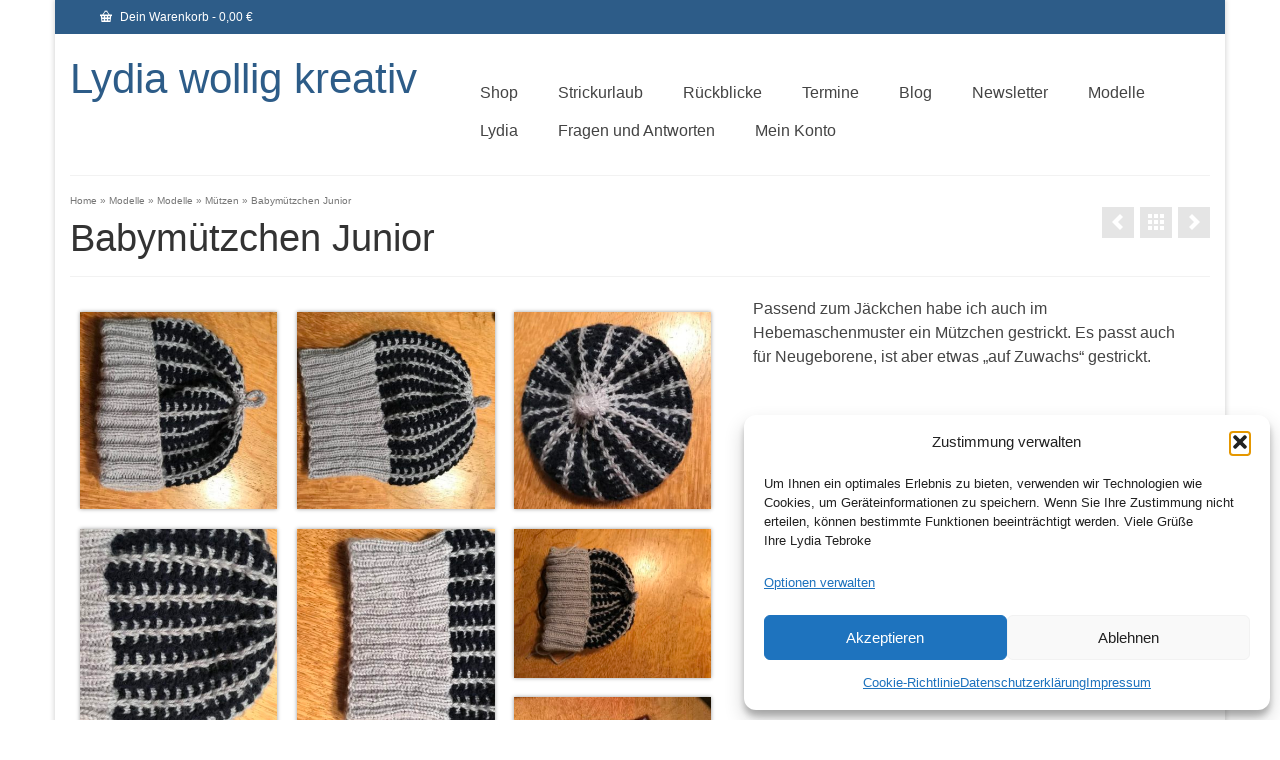

--- FILE ---
content_type: text/html; charset=UTF-8
request_url: https://www.wollig-kreativ.de/portfolio/babymuetzchen-junior/
body_size: 30214
content:
<!DOCTYPE html>
<html class="no-js" lang="de" itemscope="itemscope" itemtype="https://schema.org/WebPage" >
<head>
  <meta charset="UTF-8">
  <meta name="viewport" content="width=device-width, initial-scale=1.0">
  <meta http-equiv="X-UA-Compatible" content="IE=edge">
  <title>Babymützchen Junior &#8211; Lydia wollig kreativ</title>
<meta name='robots' content='max-image-preview:large' />
<link rel="alternate" type="application/rss+xml" title="Lydia wollig kreativ &raquo; Feed" href="https://www.wollig-kreativ.de/feed/" />
<link rel="alternate" type="application/rss+xml" title="Lydia wollig kreativ &raquo; Kommentar-Feed" href="https://www.wollig-kreativ.de/comments/feed/" />
<link rel="alternate" type="application/rss+xml" title="Lydia wollig kreativ &raquo; Babymützchen Junior-Kommentar-Feed" href="https://www.wollig-kreativ.de/portfolio/babymuetzchen-junior/feed/" />
<link rel="alternate" title="oEmbed (JSON)" type="application/json+oembed" href="https://www.wollig-kreativ.de/wp-json/oembed/1.0/embed?url=https%3A%2F%2Fwww.wollig-kreativ.de%2Fportfolio%2Fbabymuetzchen-junior%2F" />
<link rel="alternate" title="oEmbed (XML)" type="text/xml+oembed" href="https://www.wollig-kreativ.de/wp-json/oembed/1.0/embed?url=https%3A%2F%2Fwww.wollig-kreativ.de%2Fportfolio%2Fbabymuetzchen-junior%2F&#038;format=xml" />
<style type="text/css" id="kt-local-fonts-css">@font-face{font-family:'Lato';font-style:normal;font-weight:700;src:local('Lato Bold'),local('Lato-Bold'),url(https://www.wollig-kreativ.de/wp-content/uploads/kadence-gfonts/lato/sBtfDPlEIwvKKU53nAG7AQ.eot) format('embedded-opentype'),url(https://www.wollig-kreativ.de/wp-content/uploads/kadence-gfonts/lato/DvlFBScY1r-FMtZSYIYoYw.ttf) format('ttf'),url(https://www.wollig-kreativ.de/wp-content/uploads/kadence-gfonts/lato/wkfQbvfT_02e2IWO3yYueQ.woff) format('woff'),url(https://www.wollig-kreativ.de/wp-content/uploads/kadence-gfonts/lato/H2DMvhDLycM56KNuAtbJYA.woff2) format('woff2');}</style><style id='wp-img-auto-sizes-contain-inline-css' type='text/css'>
img:is([sizes=auto i],[sizes^="auto," i]){contain-intrinsic-size:3000px 1500px}
/*# sourceURL=wp-img-auto-sizes-contain-inline-css */
</style>
<style id='wp-emoji-styles-inline-css' type='text/css'>

	img.wp-smiley, img.emoji {
		display: inline !important;
		border: none !important;
		box-shadow: none !important;
		height: 1em !important;
		width: 1em !important;
		margin: 0 0.07em !important;
		vertical-align: -0.1em !important;
		background: none !important;
		padding: 0 !important;
	}
/*# sourceURL=wp-emoji-styles-inline-css */
</style>
<style id='wp-block-library-inline-css' type='text/css'>
:root{--wp-block-synced-color:#7a00df;--wp-block-synced-color--rgb:122,0,223;--wp-bound-block-color:var(--wp-block-synced-color);--wp-editor-canvas-background:#ddd;--wp-admin-theme-color:#007cba;--wp-admin-theme-color--rgb:0,124,186;--wp-admin-theme-color-darker-10:#006ba1;--wp-admin-theme-color-darker-10--rgb:0,107,160.5;--wp-admin-theme-color-darker-20:#005a87;--wp-admin-theme-color-darker-20--rgb:0,90,135;--wp-admin-border-width-focus:2px}@media (min-resolution:192dpi){:root{--wp-admin-border-width-focus:1.5px}}.wp-element-button{cursor:pointer}:root .has-very-light-gray-background-color{background-color:#eee}:root .has-very-dark-gray-background-color{background-color:#313131}:root .has-very-light-gray-color{color:#eee}:root .has-very-dark-gray-color{color:#313131}:root .has-vivid-green-cyan-to-vivid-cyan-blue-gradient-background{background:linear-gradient(135deg,#00d084,#0693e3)}:root .has-purple-crush-gradient-background{background:linear-gradient(135deg,#34e2e4,#4721fb 50%,#ab1dfe)}:root .has-hazy-dawn-gradient-background{background:linear-gradient(135deg,#faaca8,#dad0ec)}:root .has-subdued-olive-gradient-background{background:linear-gradient(135deg,#fafae1,#67a671)}:root .has-atomic-cream-gradient-background{background:linear-gradient(135deg,#fdd79a,#004a59)}:root .has-nightshade-gradient-background{background:linear-gradient(135deg,#330968,#31cdcf)}:root .has-midnight-gradient-background{background:linear-gradient(135deg,#020381,#2874fc)}:root{--wp--preset--font-size--normal:16px;--wp--preset--font-size--huge:42px}.has-regular-font-size{font-size:1em}.has-larger-font-size{font-size:2.625em}.has-normal-font-size{font-size:var(--wp--preset--font-size--normal)}.has-huge-font-size{font-size:var(--wp--preset--font-size--huge)}.has-text-align-center{text-align:center}.has-text-align-left{text-align:left}.has-text-align-right{text-align:right}.has-fit-text{white-space:nowrap!important}#end-resizable-editor-section{display:none}.aligncenter{clear:both}.items-justified-left{justify-content:flex-start}.items-justified-center{justify-content:center}.items-justified-right{justify-content:flex-end}.items-justified-space-between{justify-content:space-between}.screen-reader-text{border:0;clip-path:inset(50%);height:1px;margin:-1px;overflow:hidden;padding:0;position:absolute;width:1px;word-wrap:normal!important}.screen-reader-text:focus{background-color:#ddd;clip-path:none;color:#444;display:block;font-size:1em;height:auto;left:5px;line-height:normal;padding:15px 23px 14px;text-decoration:none;top:5px;width:auto;z-index:100000}html :where(.has-border-color){border-style:solid}html :where([style*=border-top-color]){border-top-style:solid}html :where([style*=border-right-color]){border-right-style:solid}html :where([style*=border-bottom-color]){border-bottom-style:solid}html :where([style*=border-left-color]){border-left-style:solid}html :where([style*=border-width]){border-style:solid}html :where([style*=border-top-width]){border-top-style:solid}html :where([style*=border-right-width]){border-right-style:solid}html :where([style*=border-bottom-width]){border-bottom-style:solid}html :where([style*=border-left-width]){border-left-style:solid}html :where(img[class*=wp-image-]){height:auto;max-width:100%}:where(figure){margin:0 0 1em}html :where(.is-position-sticky){--wp-admin--admin-bar--position-offset:var(--wp-admin--admin-bar--height,0px)}@media screen and (max-width:600px){html :where(.is-position-sticky){--wp-admin--admin-bar--position-offset:0px}}

/*# sourceURL=wp-block-library-inline-css */
</style><style id='wp-block-image-inline-css' type='text/css'>
.wp-block-image>a,.wp-block-image>figure>a{display:inline-block}.wp-block-image img{box-sizing:border-box;height:auto;max-width:100%;vertical-align:bottom}@media not (prefers-reduced-motion){.wp-block-image img.hide{visibility:hidden}.wp-block-image img.show{animation:show-content-image .4s}}.wp-block-image[style*=border-radius] img,.wp-block-image[style*=border-radius]>a{border-radius:inherit}.wp-block-image.has-custom-border img{box-sizing:border-box}.wp-block-image.aligncenter{text-align:center}.wp-block-image.alignfull>a,.wp-block-image.alignwide>a{width:100%}.wp-block-image.alignfull img,.wp-block-image.alignwide img{height:auto;width:100%}.wp-block-image .aligncenter,.wp-block-image .alignleft,.wp-block-image .alignright,.wp-block-image.aligncenter,.wp-block-image.alignleft,.wp-block-image.alignright{display:table}.wp-block-image .aligncenter>figcaption,.wp-block-image .alignleft>figcaption,.wp-block-image .alignright>figcaption,.wp-block-image.aligncenter>figcaption,.wp-block-image.alignleft>figcaption,.wp-block-image.alignright>figcaption{caption-side:bottom;display:table-caption}.wp-block-image .alignleft{float:left;margin:.5em 1em .5em 0}.wp-block-image .alignright{float:right;margin:.5em 0 .5em 1em}.wp-block-image .aligncenter{margin-left:auto;margin-right:auto}.wp-block-image :where(figcaption){margin-bottom:1em;margin-top:.5em}.wp-block-image.is-style-circle-mask img{border-radius:9999px}@supports ((-webkit-mask-image:none) or (mask-image:none)) or (-webkit-mask-image:none){.wp-block-image.is-style-circle-mask img{border-radius:0;-webkit-mask-image:url('data:image/svg+xml;utf8,<svg viewBox="0 0 100 100" xmlns="http://www.w3.org/2000/svg"><circle cx="50" cy="50" r="50"/></svg>');mask-image:url('data:image/svg+xml;utf8,<svg viewBox="0 0 100 100" xmlns="http://www.w3.org/2000/svg"><circle cx="50" cy="50" r="50"/></svg>');mask-mode:alpha;-webkit-mask-position:center;mask-position:center;-webkit-mask-repeat:no-repeat;mask-repeat:no-repeat;-webkit-mask-size:contain;mask-size:contain}}:root :where(.wp-block-image.is-style-rounded img,.wp-block-image .is-style-rounded img){border-radius:9999px}.wp-block-image figure{margin:0}.wp-lightbox-container{display:flex;flex-direction:column;position:relative}.wp-lightbox-container img{cursor:zoom-in}.wp-lightbox-container img:hover+button{opacity:1}.wp-lightbox-container button{align-items:center;backdrop-filter:blur(16px) saturate(180%);background-color:#5a5a5a40;border:none;border-radius:4px;cursor:zoom-in;display:flex;height:20px;justify-content:center;opacity:0;padding:0;position:absolute;right:16px;text-align:center;top:16px;width:20px;z-index:100}@media not (prefers-reduced-motion){.wp-lightbox-container button{transition:opacity .2s ease}}.wp-lightbox-container button:focus-visible{outline:3px auto #5a5a5a40;outline:3px auto -webkit-focus-ring-color;outline-offset:3px}.wp-lightbox-container button:hover{cursor:pointer;opacity:1}.wp-lightbox-container button:focus{opacity:1}.wp-lightbox-container button:focus,.wp-lightbox-container button:hover,.wp-lightbox-container button:not(:hover):not(:active):not(.has-background){background-color:#5a5a5a40;border:none}.wp-lightbox-overlay{box-sizing:border-box;cursor:zoom-out;height:100vh;left:0;overflow:hidden;position:fixed;top:0;visibility:hidden;width:100%;z-index:100000}.wp-lightbox-overlay .close-button{align-items:center;cursor:pointer;display:flex;justify-content:center;min-height:40px;min-width:40px;padding:0;position:absolute;right:calc(env(safe-area-inset-right) + 16px);top:calc(env(safe-area-inset-top) + 16px);z-index:5000000}.wp-lightbox-overlay .close-button:focus,.wp-lightbox-overlay .close-button:hover,.wp-lightbox-overlay .close-button:not(:hover):not(:active):not(.has-background){background:none;border:none}.wp-lightbox-overlay .lightbox-image-container{height:var(--wp--lightbox-container-height);left:50%;overflow:hidden;position:absolute;top:50%;transform:translate(-50%,-50%);transform-origin:top left;width:var(--wp--lightbox-container-width);z-index:9999999999}.wp-lightbox-overlay .wp-block-image{align-items:center;box-sizing:border-box;display:flex;height:100%;justify-content:center;margin:0;position:relative;transform-origin:0 0;width:100%;z-index:3000000}.wp-lightbox-overlay .wp-block-image img{height:var(--wp--lightbox-image-height);min-height:var(--wp--lightbox-image-height);min-width:var(--wp--lightbox-image-width);width:var(--wp--lightbox-image-width)}.wp-lightbox-overlay .wp-block-image figcaption{display:none}.wp-lightbox-overlay button{background:none;border:none}.wp-lightbox-overlay .scrim{background-color:#fff;height:100%;opacity:.9;position:absolute;width:100%;z-index:2000000}.wp-lightbox-overlay.active{visibility:visible}@media not (prefers-reduced-motion){.wp-lightbox-overlay.active{animation:turn-on-visibility .25s both}.wp-lightbox-overlay.active img{animation:turn-on-visibility .35s both}.wp-lightbox-overlay.show-closing-animation:not(.active){animation:turn-off-visibility .35s both}.wp-lightbox-overlay.show-closing-animation:not(.active) img{animation:turn-off-visibility .25s both}.wp-lightbox-overlay.zoom.active{animation:none;opacity:1;visibility:visible}.wp-lightbox-overlay.zoom.active .lightbox-image-container{animation:lightbox-zoom-in .4s}.wp-lightbox-overlay.zoom.active .lightbox-image-container img{animation:none}.wp-lightbox-overlay.zoom.active .scrim{animation:turn-on-visibility .4s forwards}.wp-lightbox-overlay.zoom.show-closing-animation:not(.active){animation:none}.wp-lightbox-overlay.zoom.show-closing-animation:not(.active) .lightbox-image-container{animation:lightbox-zoom-out .4s}.wp-lightbox-overlay.zoom.show-closing-animation:not(.active) .lightbox-image-container img{animation:none}.wp-lightbox-overlay.zoom.show-closing-animation:not(.active) .scrim{animation:turn-off-visibility .4s forwards}}@keyframes show-content-image{0%{visibility:hidden}99%{visibility:hidden}to{visibility:visible}}@keyframes turn-on-visibility{0%{opacity:0}to{opacity:1}}@keyframes turn-off-visibility{0%{opacity:1;visibility:visible}99%{opacity:0;visibility:visible}to{opacity:0;visibility:hidden}}@keyframes lightbox-zoom-in{0%{transform:translate(calc((-100vw + var(--wp--lightbox-scrollbar-width))/2 + var(--wp--lightbox-initial-left-position)),calc(-50vh + var(--wp--lightbox-initial-top-position))) scale(var(--wp--lightbox-scale))}to{transform:translate(-50%,-50%) scale(1)}}@keyframes lightbox-zoom-out{0%{transform:translate(-50%,-50%) scale(1);visibility:visible}99%{visibility:visible}to{transform:translate(calc((-100vw + var(--wp--lightbox-scrollbar-width))/2 + var(--wp--lightbox-initial-left-position)),calc(-50vh + var(--wp--lightbox-initial-top-position))) scale(var(--wp--lightbox-scale));visibility:hidden}}
/*# sourceURL=https://www.wollig-kreativ.de/wp-includes/blocks/image/style.min.css */
</style>
<link rel='stylesheet' id='wc-blocks-style-css' href='https://www.wollig-kreativ.de/wp-content/plugins/woocommerce/assets/client/blocks/wc-blocks.css?ver=wc-10.4.3' type='text/css' media='all' />
<style id='global-styles-inline-css' type='text/css'>
:root{--wp--preset--aspect-ratio--square: 1;--wp--preset--aspect-ratio--4-3: 4/3;--wp--preset--aspect-ratio--3-4: 3/4;--wp--preset--aspect-ratio--3-2: 3/2;--wp--preset--aspect-ratio--2-3: 2/3;--wp--preset--aspect-ratio--16-9: 16/9;--wp--preset--aspect-ratio--9-16: 9/16;--wp--preset--color--black: #000;--wp--preset--color--cyan-bluish-gray: #abb8c3;--wp--preset--color--white: #fff;--wp--preset--color--pale-pink: #f78da7;--wp--preset--color--vivid-red: #cf2e2e;--wp--preset--color--luminous-vivid-orange: #ff6900;--wp--preset--color--luminous-vivid-amber: #fcb900;--wp--preset--color--light-green-cyan: #7bdcb5;--wp--preset--color--vivid-green-cyan: #00d084;--wp--preset--color--pale-cyan-blue: #8ed1fc;--wp--preset--color--vivid-cyan-blue: #0693e3;--wp--preset--color--vivid-purple: #9b51e0;--wp--preset--color--virtue-primary: #2d5c88;--wp--preset--color--virtue-primary-light: #6c8dab;--wp--preset--color--very-light-gray: #eee;--wp--preset--color--very-dark-gray: #444;--wp--preset--gradient--vivid-cyan-blue-to-vivid-purple: linear-gradient(135deg,rgb(6,147,227) 0%,rgb(155,81,224) 100%);--wp--preset--gradient--light-green-cyan-to-vivid-green-cyan: linear-gradient(135deg,rgb(122,220,180) 0%,rgb(0,208,130) 100%);--wp--preset--gradient--luminous-vivid-amber-to-luminous-vivid-orange: linear-gradient(135deg,rgb(252,185,0) 0%,rgb(255,105,0) 100%);--wp--preset--gradient--luminous-vivid-orange-to-vivid-red: linear-gradient(135deg,rgb(255,105,0) 0%,rgb(207,46,46) 100%);--wp--preset--gradient--very-light-gray-to-cyan-bluish-gray: linear-gradient(135deg,rgb(238,238,238) 0%,rgb(169,184,195) 100%);--wp--preset--gradient--cool-to-warm-spectrum: linear-gradient(135deg,rgb(74,234,220) 0%,rgb(151,120,209) 20%,rgb(207,42,186) 40%,rgb(238,44,130) 60%,rgb(251,105,98) 80%,rgb(254,248,76) 100%);--wp--preset--gradient--blush-light-purple: linear-gradient(135deg,rgb(255,206,236) 0%,rgb(152,150,240) 100%);--wp--preset--gradient--blush-bordeaux: linear-gradient(135deg,rgb(254,205,165) 0%,rgb(254,45,45) 50%,rgb(107,0,62) 100%);--wp--preset--gradient--luminous-dusk: linear-gradient(135deg,rgb(255,203,112) 0%,rgb(199,81,192) 50%,rgb(65,88,208) 100%);--wp--preset--gradient--pale-ocean: linear-gradient(135deg,rgb(255,245,203) 0%,rgb(182,227,212) 50%,rgb(51,167,181) 100%);--wp--preset--gradient--electric-grass: linear-gradient(135deg,rgb(202,248,128) 0%,rgb(113,206,126) 100%);--wp--preset--gradient--midnight: linear-gradient(135deg,rgb(2,3,129) 0%,rgb(40,116,252) 100%);--wp--preset--font-size--small: 13px;--wp--preset--font-size--medium: 20px;--wp--preset--font-size--large: 36px;--wp--preset--font-size--x-large: 42px;--wp--preset--spacing--20: 0.44rem;--wp--preset--spacing--30: 0.67rem;--wp--preset--spacing--40: 1rem;--wp--preset--spacing--50: 1.5rem;--wp--preset--spacing--60: 2.25rem;--wp--preset--spacing--70: 3.38rem;--wp--preset--spacing--80: 5.06rem;--wp--preset--shadow--natural: 6px 6px 9px rgba(0, 0, 0, 0.2);--wp--preset--shadow--deep: 12px 12px 50px rgba(0, 0, 0, 0.4);--wp--preset--shadow--sharp: 6px 6px 0px rgba(0, 0, 0, 0.2);--wp--preset--shadow--outlined: 6px 6px 0px -3px rgb(255, 255, 255), 6px 6px rgb(0, 0, 0);--wp--preset--shadow--crisp: 6px 6px 0px rgb(0, 0, 0);}:where(.is-layout-flex){gap: 0.5em;}:where(.is-layout-grid){gap: 0.5em;}body .is-layout-flex{display: flex;}.is-layout-flex{flex-wrap: wrap;align-items: center;}.is-layout-flex > :is(*, div){margin: 0;}body .is-layout-grid{display: grid;}.is-layout-grid > :is(*, div){margin: 0;}:where(.wp-block-columns.is-layout-flex){gap: 2em;}:where(.wp-block-columns.is-layout-grid){gap: 2em;}:where(.wp-block-post-template.is-layout-flex){gap: 1.25em;}:where(.wp-block-post-template.is-layout-grid){gap: 1.25em;}.has-black-color{color: var(--wp--preset--color--black) !important;}.has-cyan-bluish-gray-color{color: var(--wp--preset--color--cyan-bluish-gray) !important;}.has-white-color{color: var(--wp--preset--color--white) !important;}.has-pale-pink-color{color: var(--wp--preset--color--pale-pink) !important;}.has-vivid-red-color{color: var(--wp--preset--color--vivid-red) !important;}.has-luminous-vivid-orange-color{color: var(--wp--preset--color--luminous-vivid-orange) !important;}.has-luminous-vivid-amber-color{color: var(--wp--preset--color--luminous-vivid-amber) !important;}.has-light-green-cyan-color{color: var(--wp--preset--color--light-green-cyan) !important;}.has-vivid-green-cyan-color{color: var(--wp--preset--color--vivid-green-cyan) !important;}.has-pale-cyan-blue-color{color: var(--wp--preset--color--pale-cyan-blue) !important;}.has-vivid-cyan-blue-color{color: var(--wp--preset--color--vivid-cyan-blue) !important;}.has-vivid-purple-color{color: var(--wp--preset--color--vivid-purple) !important;}.has-black-background-color{background-color: var(--wp--preset--color--black) !important;}.has-cyan-bluish-gray-background-color{background-color: var(--wp--preset--color--cyan-bluish-gray) !important;}.has-white-background-color{background-color: var(--wp--preset--color--white) !important;}.has-pale-pink-background-color{background-color: var(--wp--preset--color--pale-pink) !important;}.has-vivid-red-background-color{background-color: var(--wp--preset--color--vivid-red) !important;}.has-luminous-vivid-orange-background-color{background-color: var(--wp--preset--color--luminous-vivid-orange) !important;}.has-luminous-vivid-amber-background-color{background-color: var(--wp--preset--color--luminous-vivid-amber) !important;}.has-light-green-cyan-background-color{background-color: var(--wp--preset--color--light-green-cyan) !important;}.has-vivid-green-cyan-background-color{background-color: var(--wp--preset--color--vivid-green-cyan) !important;}.has-pale-cyan-blue-background-color{background-color: var(--wp--preset--color--pale-cyan-blue) !important;}.has-vivid-cyan-blue-background-color{background-color: var(--wp--preset--color--vivid-cyan-blue) !important;}.has-vivid-purple-background-color{background-color: var(--wp--preset--color--vivid-purple) !important;}.has-black-border-color{border-color: var(--wp--preset--color--black) !important;}.has-cyan-bluish-gray-border-color{border-color: var(--wp--preset--color--cyan-bluish-gray) !important;}.has-white-border-color{border-color: var(--wp--preset--color--white) !important;}.has-pale-pink-border-color{border-color: var(--wp--preset--color--pale-pink) !important;}.has-vivid-red-border-color{border-color: var(--wp--preset--color--vivid-red) !important;}.has-luminous-vivid-orange-border-color{border-color: var(--wp--preset--color--luminous-vivid-orange) !important;}.has-luminous-vivid-amber-border-color{border-color: var(--wp--preset--color--luminous-vivid-amber) !important;}.has-light-green-cyan-border-color{border-color: var(--wp--preset--color--light-green-cyan) !important;}.has-vivid-green-cyan-border-color{border-color: var(--wp--preset--color--vivid-green-cyan) !important;}.has-pale-cyan-blue-border-color{border-color: var(--wp--preset--color--pale-cyan-blue) !important;}.has-vivid-cyan-blue-border-color{border-color: var(--wp--preset--color--vivid-cyan-blue) !important;}.has-vivid-purple-border-color{border-color: var(--wp--preset--color--vivid-purple) !important;}.has-vivid-cyan-blue-to-vivid-purple-gradient-background{background: var(--wp--preset--gradient--vivid-cyan-blue-to-vivid-purple) !important;}.has-light-green-cyan-to-vivid-green-cyan-gradient-background{background: var(--wp--preset--gradient--light-green-cyan-to-vivid-green-cyan) !important;}.has-luminous-vivid-amber-to-luminous-vivid-orange-gradient-background{background: var(--wp--preset--gradient--luminous-vivid-amber-to-luminous-vivid-orange) !important;}.has-luminous-vivid-orange-to-vivid-red-gradient-background{background: var(--wp--preset--gradient--luminous-vivid-orange-to-vivid-red) !important;}.has-very-light-gray-to-cyan-bluish-gray-gradient-background{background: var(--wp--preset--gradient--very-light-gray-to-cyan-bluish-gray) !important;}.has-cool-to-warm-spectrum-gradient-background{background: var(--wp--preset--gradient--cool-to-warm-spectrum) !important;}.has-blush-light-purple-gradient-background{background: var(--wp--preset--gradient--blush-light-purple) !important;}.has-blush-bordeaux-gradient-background{background: var(--wp--preset--gradient--blush-bordeaux) !important;}.has-luminous-dusk-gradient-background{background: var(--wp--preset--gradient--luminous-dusk) !important;}.has-pale-ocean-gradient-background{background: var(--wp--preset--gradient--pale-ocean) !important;}.has-electric-grass-gradient-background{background: var(--wp--preset--gradient--electric-grass) !important;}.has-midnight-gradient-background{background: var(--wp--preset--gradient--midnight) !important;}.has-small-font-size{font-size: var(--wp--preset--font-size--small) !important;}.has-medium-font-size{font-size: var(--wp--preset--font-size--medium) !important;}.has-large-font-size{font-size: var(--wp--preset--font-size--large) !important;}.has-x-large-font-size{font-size: var(--wp--preset--font-size--x-large) !important;}
/*# sourceURL=global-styles-inline-css */
</style>

<style id='classic-theme-styles-inline-css' type='text/css'>
/*! This file is auto-generated */
.wp-block-button__link{color:#fff;background-color:#32373c;border-radius:9999px;box-shadow:none;text-decoration:none;padding:calc(.667em + 2px) calc(1.333em + 2px);font-size:1.125em}.wp-block-file__button{background:#32373c;color:#fff;text-decoration:none}
/*# sourceURL=/wp-includes/css/classic-themes.min.css */
</style>
<style id='woocommerce-inline-inline-css' type='text/css'>
.woocommerce form .form-row .required { visibility: visible; }
/*# sourceURL=woocommerce-inline-inline-css */
</style>
<link rel='stylesheet' id='cmplz-general-css' href='https://www.wollig-kreativ.de/wp-content/plugins/complianz-gdpr/assets/css/cookieblocker.min.css?ver=1767883143' type='text/css' media='all' />
<link rel='stylesheet' id='grw-public-main-css-css' href='https://www.wollig-kreativ.de/wp-content/plugins/widget-google-reviews/assets/css/public-main.css?ver=6.9.2' type='text/css' media='all' />
<style id='kadence-blocks-global-variables-inline-css' type='text/css'>
:root {--global-kb-font-size-sm:clamp(0.8rem, 0.73rem + 0.217vw, 0.9rem);--global-kb-font-size-md:clamp(1.1rem, 0.995rem + 0.326vw, 1.25rem);--global-kb-font-size-lg:clamp(1.75rem, 1.576rem + 0.543vw, 2rem);--global-kb-font-size-xl:clamp(2.25rem, 1.728rem + 1.63vw, 3rem);--global-kb-font-size-xxl:clamp(2.5rem, 1.456rem + 3.26vw, 4rem);--global-kb-font-size-xxxl:clamp(2.75rem, 0.489rem + 7.065vw, 6rem);}:root {--global-palette1: #3182CE;--global-palette2: #2B6CB0;--global-palette3: #1A202C;--global-palette4: #2D3748;--global-palette5: #4A5568;--global-palette6: #718096;--global-palette7: #EDF2F7;--global-palette8: #F7FAFC;--global-palette9: #ffffff;}
/*# sourceURL=kadence-blocks-global-variables-inline-css */
</style>
<link rel='stylesheet' id='virtue_main-css' href='https://www.wollig-kreativ.de/wp-content/themes/virtue_premium/assets/css/virtue.css?ver=4.10.21' type='text/css' media='all' />
<link rel='stylesheet' id='virtue_print-css' href='https://www.wollig-kreativ.de/wp-content/themes/virtue_premium/assets/css/virtue_print.css?ver=4.10.21' type='text/css' media='print' />
<link rel='stylesheet' id='virtue_woo-css' href='https://www.wollig-kreativ.de/wp-content/themes/virtue_premium/assets/css/virtue-woocommerce.css?ver=4.10.21' type='text/css' media='all' />
<link rel='stylesheet' id='virtue_so_pb-css' href='https://www.wollig-kreativ.de/wp-content/themes/virtue_premium/assets/css/virtue-so-page-builder.css?ver=4.10.21' type='text/css' media='all' />
<link rel='stylesheet' id='virtue_icons-css' href='https://www.wollig-kreativ.de/wp-content/themes/virtue_premium/assets/css/virtue_icons.css?ver=4.10.21' type='text/css' media='all' />
<link rel='stylesheet' id='virtue_skin-css' href='https://www.wollig-kreativ.de/wp-content/themes/virtue_premium/assets/css/skins/default.css?ver=4.10.21' type='text/css' media='all' />
<script type="text/javascript" src="https://www.wollig-kreativ.de/wp-includes/js/jquery/jquery.min.js?ver=3.7.1" id="jquery-core-js"></script>
<script type="text/javascript" src="https://www.wollig-kreativ.de/wp-includes/js/jquery/jquery-migrate.min.js?ver=3.4.1" id="jquery-migrate-js"></script>
<script type="text/javascript" src="https://www.wollig-kreativ.de/wp-content/plugins/woocommerce/assets/js/jquery-blockui/jquery.blockUI.min.js?ver=2.7.0-wc.10.4.3" id="wc-jquery-blockui-js" defer="defer" data-wp-strategy="defer"></script>
<script type="text/javascript" id="wc-add-to-cart-js-extra">
/* <![CDATA[ */
var wc_add_to_cart_params = {"ajax_url":"/wp-admin/admin-ajax.php","wc_ajax_url":"/?wc-ajax=%%endpoint%%","i18n_view_cart":"Warenkorb anzeigen","cart_url":"https://www.wollig-kreativ.de/warenkorb/","is_cart":"","cart_redirect_after_add":"no"};
//# sourceURL=wc-add-to-cart-js-extra
/* ]]> */
</script>
<script type="text/javascript" src="https://www.wollig-kreativ.de/wp-content/plugins/woocommerce/assets/js/frontend/add-to-cart.min.js?ver=10.4.3" id="wc-add-to-cart-js" defer="defer" data-wp-strategy="defer"></script>
<script type="text/javascript" src="https://www.wollig-kreativ.de/wp-content/plugins/woocommerce/assets/js/js-cookie/js.cookie.min.js?ver=2.1.4-wc.10.4.3" id="wc-js-cookie-js" defer="defer" data-wp-strategy="defer"></script>
<script type="text/javascript" id="woocommerce-js-extra">
/* <![CDATA[ */
var woocommerce_params = {"ajax_url":"/wp-admin/admin-ajax.php","wc_ajax_url":"/?wc-ajax=%%endpoint%%","i18n_password_show":"Passwort anzeigen","i18n_password_hide":"Passwort ausblenden"};
//# sourceURL=woocommerce-js-extra
/* ]]> */
</script>
<script type="text/javascript" src="https://www.wollig-kreativ.de/wp-content/plugins/woocommerce/assets/js/frontend/woocommerce.min.js?ver=10.4.3" id="woocommerce-js" defer="defer" data-wp-strategy="defer"></script>
<script type="text/javascript" defer="defer" src="https://www.wollig-kreativ.de/wp-content/plugins/widget-google-reviews/assets/js/public-main.js?ver=6.9.2" id="grw-public-main-js-js"></script>
<link rel="https://api.w.org/" href="https://www.wollig-kreativ.de/wp-json/" /><link rel="alternate" title="JSON" type="application/json" href="https://www.wollig-kreativ.de/wp-json/wp/v2/portfolio/5609" /><link rel="EditURI" type="application/rsd+xml" title="RSD" href="https://www.wollig-kreativ.de/xmlrpc.php?rsd" />

<link rel="canonical" href="https://www.wollig-kreativ.de/portfolio/babymuetzchen-junior/" />
<link rel='shortlink' href='https://www.wollig-kreativ.de/?p=5609' />
<script type="text/plain" data-service="google-analytics" data-category="statistics"> 
    var gaProperty = 'UA-112031637-2'; 
    var disableStr = 'ga-disable-' + gaProperty; 
    if (document.cookie.indexOf(disableStr + '=true') > -1) { 
        window[disableStr] = true;
    } 
    function gaOptout() { 
        document.cookie = disableStr + '=true; expires=Thu, 31 Dec 2099 23:59:59 UTC; path=/'; 
        window[disableStr] = true; 
        alert('Das Tracking ist jetzt deaktiviert'); 
    } 
    (function(i,s,o,g,r,a,m){i['GoogleAnalyticsObject']=r;i[r]=i[r]||function(){ 
            (i[r].q=i[r].q||[]).push(arguments)},i[r].l=1*new Date();a=s.createElement(o), 
        m=s.getElementsByTagName(o)[0];a.async=1;a.src=g;m.parentNode.insertBefore(a,m) 
    })(window,document,'script','https://www.google-analytics.com/analytics.js','ga'); 

    ga('create', 'UA-112031637-2', 'auto'); 
    ga('set', 'anonymizeIp', true); 
    ga('send', 'pageview'); 
</script>			<style>.cmplz-hidden {
					display: none !important;
				}</style><style type="text/css" id="kt-custom-css">#logo {padding-top:25px;}#logo {padding-bottom:10px;}#logo {margin-left:0px;}#logo {margin-right:0px;}#nav-main, .nav-main {margin-top:40px;}#nav-main, .nav-main  {margin-bottom:10px;}.headerfont, .tp-caption, .yith-wcan-list li, .yith-wcan .yith-wcan-reset-navigation, ul.yith-wcan-label li a, .price {font-family:'Lucida Sans Unicode', 'Lucida Grande', sans-serif;} 
  .topbarmenu ul li {font-family:'Lucida Sans Unicode', 'Lucida Grande', sans-serif;}
  #kadbreadcrumbs {font-family:'Lucida Sans Unicode', 'Lucida Grande', sans-serif;}.kad-mobile-nav .kad-nav-inner li.current-menu-item>a, .kad-mobile-nav .kad-nav-inner li a:hover, .kad-mobile-nav .kad-nav-inner li a:focus, #kad-banner .mobile-nav-trigger-id a.nav-trigger-case:hover .kad-menu-name, #kad-banner .mobile-nav-trigger-id a.nav-trigger-case:focus .kad-menu-name, #kad-banner .mobile-nav-trigger-id a.nav-trigger-case:hover .kad-navbtn, #kad-banner .mobile-nav-trigger-id a.nav-trigger-case:focus .kad-navbtn, .nav-trigger-case:hover .kad-navbtn {color:#000000;}.kad-mobile-nav .kad-nav-inner li.current-menu-item>a, .kad-mobile-nav .kad-nav-inner li a:hover, .kad-mobile-nav .kad-nav-inner li a:focus, #kad-banner .mobile-nav-trigger-id a.nav-trigger-case:hover .kad-menu-name, #kad-banner .mobile-nav-trigger-id a.nav-trigger-case:focus .kad-menu-name, #kad-banner .mobile-nav-trigger-id a.nav-trigger-case:hover .kad-navbtn, #kad-banner .mobile-nav-trigger-id a.nav-trigger-case:focus .kad-navbtn {background:#f3f3f3;}@media (max-width: 991px) {.topbarmenu ul.sf-menu {display: none;} } @media only screen and (device-width: 768px) {.topbarmenu ul.sf-menu {display: none;} } @media (max-width: 768px) {#topbar-search form {display: none;}}input[type=number]::-webkit-inner-spin-button, input[type=number]::-webkit-outer-spin-button { -webkit-appearance: none; margin: 0; } input[type=number] {-moz-appearance: textfield;}.quantity input::-webkit-outer-spin-button,.quantity input::-webkit-inner-spin-button {display: none;}@media (min-width: 992px) {body .main.col-lg-9 {float:right;}}@media (max-width: 992px) {#kad-banner,#kad-banner-sticky-wrapper {display: none;}#kad-mobile-banner, #kad-mobile-banner-sticky-wrapper{display:block;}}@media only screen and (device-width: 768px) {#kad-banner,#kad-banner-sticky-wrapper {display: none;}#kad-mobile-banner, #kad-mobile-banner-sticky-wrapper {display:block;}}.product_item .product_details h5 {text-transform: none;}.product_item .product_details h5 {min-height:40px;}#nav-second ul.sf-menu>li {width:12.5%;}.kad-header-style-two .nav-main ul.sf-menu > li {width: 33.333333%;}.kad-hidepostauthortop, .postauthortop {display:none;}.kad-mobile-nav .form-search .search-query, .kad-mobile-nav .form-search .search-icon {color:#000000;}.kad-mobile-nav .form-search :-moz-placeholder {color:#000000;}.kad-mobile-nav .form-search ::-moz-placeholder {color:#000000;}.kad-mobile-nav .form-search :-ms-input-placeholder {color:#000000;}.kad-mobile-nav .form-search ::-webkit-input-placeholder {color:#000000;}.entry-content p { margin-bottom:16px;}.logofont, .captiontitle, h1.entry-title { font-family: Chiller, sans-serif !important; }
.logofont { font-size: 42px !important; }

}

div#kadbreadcrumbs div span {
    color: #ffae00;
    font-size: 20px;
    font-weight: bold;
}</style>	<noscript><style>.woocommerce-product-gallery{ opacity: 1 !important; }</style></noscript>
			<style type="text/css" id="wp-custom-css">
			/*
Hier kannst du dein eigenes CSS einfügen.

Klicke auf das Hilfe-Symbol oben, um mehr zu lernen.
*/

.meinStyle {}		</style>
		<style type="text/css" title="dynamic-css" class="options-output">header #logo a.brand,.logofont{font-family:Arial, Helvetica, sans-serif;line-height:40px;font-weight:400;font-style:normal;font-size:32px;}.kad_tagline{font-family:'Lucida Sans Unicode', 'Lucida Grande', sans-serif;line-height:20px;font-weight:400;font-style:normal;color:#444444;font-size:14px;}.product_item .product_details h5{font-family:Lato;line-height:20px;font-weight:700;font-style:normal;font-size:16px;}h1{font-family:'Lucida Sans Unicode', 'Lucida Grande', sans-serif;line-height:40px;font-weight:400;font-style:normal;font-size:38px;}h2{font-family:'Lucida Sans Unicode', 'Lucida Grande', sans-serif;line-height:40px;font-weight:normal;font-style:normal;font-size:32px;}h3{font-family:'Lucida Sans Unicode', 'Lucida Grande', sans-serif;line-height:40px;font-weight:400;font-style:normal;font-size:28px;}h4{font-family:'Lucida Sans Unicode', 'Lucida Grande', sans-serif;line-height:40px;font-weight:400;font-style:normal;font-size:24px;}h5{font-family:'Lucida Sans Unicode', 'Lucida Grande', sans-serif;line-height:24px;font-weight:700;font-style:normal;font-size:18px;}body{font-family:'Lucida Sans Unicode', 'Lucida Grande', sans-serif;line-height:24px;font-weight:400;font-style:normal;font-size:16px;}#nav-main ul.sf-menu a, .nav-main ul.sf-menu a{font-family:'Lucida Sans Unicode', 'Lucida Grande', sans-serif;line-height:18px;font-weight:400;font-style:normal;font-size:16px;}#nav-second ul.sf-menu a{font-family:'Lucida Sans Unicode', 'Lucida Grande', sans-serif;line-height:22px;font-weight:400;font-style:normal;font-size:16px;}#nav-main ul.sf-menu ul li a, #nav-second ul.sf-menu ul li a, .nav-main ul.sf-menu ul li a{line-height:inheritpx;font-size:12px;}.kad-nav-inner .kad-mnav, .kad-mobile-nav .kad-nav-inner li a,.nav-trigger-case{font-family:'Lucida Sans Unicode', 'Lucida Grande', sans-serif;line-height:20px;font-weight:400;font-style:normal;color:#000000;font-size:16px;}</style></head>
<body data-cmplz=2 class="wp-singular portfolio-template-default single single-portfolio postid-5609 wp-embed-responsive wp-theme-virtue_premium theme-virtue_premium woocommerce-no-js notsticky virtue-skin-default boxed babymuetzchen-junior" data-smooth-scrolling="0" data-smooth-scrolling-hide="0" data-jsselect="1" data-product-tab-scroll="0" data-animate="1" data-sticky="0" >
		<div id="wrapper" class="container">
	<!--[if lt IE 8]><div class="alert"> You are using an outdated browser. Please upgrade your browser to improve your experience.</div><![endif]-->
	<header id="kad-banner" class="banner headerclass kt-not-mobile-sticky " data-header-shrink="0" data-mobile-sticky="0" data-menu-stick="0">
<div id="topbar" class="topclass">
	<div class="container">
		<div class="row">
			<div class="col-md-6 col-sm-6 kad-topbar-left">
				<div class="topbarmenu clearfix">
										<div class="topbar_social">
							<ul>
								<li><a href="" data-toggle="tooltip" data-placement="bottom" target="_self" class="topbar-icon-1" data-original-title=""><i class=""></i></a></li>							</ul>
						</div>
													<ul class="kad-cart-total">
									<li>
										<a class="cart-contents" href="https://www.wollig-kreativ.de/warenkorb/" title="Deinen Warenkorb anzeigen">
											<i class="icon-basket" style="padding-right:5px;"></i> 
											Dein Warenkorb 
											<span class="kad-cart-dash">-</span>
											<span class="woocommerce-Price-amount amount"><bdi>0,00&nbsp;<span class="woocommerce-Price-currencySymbol">&euro;</span></bdi></span>										</a>
									</li>
								</ul>
											</div>
			</div><!-- close col-md-6 -->
			<div class="col-md-6 col-sm-6 kad-topbar-right">
				<div id="topbar-search" class="topbar-widget">
									</div>
			</div> <!-- close col-md-6-->
		</div> <!-- Close Row -->
			</div> <!-- Close Container -->
</div>	<div class="container">
		<div class="row">
			<div class="col-md-4 clearfix kad-header-left">
				<div id="logo" class="logocase">
					<a class="brand logofont" href="https://www.wollig-kreativ.de/" title="Lydia wollig kreativ">
						Lydia wollig kreativ					</a>
									</div> <!-- Close #logo -->
			</div><!-- close kad-header-left -->
						<div class="col-md-8 kad-header-right">
							<nav id="nav-main" class="clearfix">
					<ul id="menu-haupt-navigation" class="sf-menu"><li  class=" sf-dropdown menu-item-has-children menu-item-8855 menu-item menu-shop"><a href="https://www.wollig-kreativ.de/lydias-online-shop/"><span>Shop</span></a>
<ul class="sub-menu sf-dropdown-menu dropdown">
	<li  class=" menu-item-9257 menu-item menu-produkte"><a href="https://www.wollig-kreativ.de/produkte/"><span>Produkte</span></a></li>
	<li  class=" menu-item-9052 menu-item menu-alle-qualitaeten"><a href="https://www.wollig-kreativ.de/produkt-kategorie/alle-qualitaeten/"><span>Alle Qualitäten</span></a></li>
	<li  class=" menu-item-9493 menu-item menu-achtung-neu"><a href="https://www.wollig-kreativ.de/produkt-kategorie/achtung-neu/"><span>ACHTUNG! NEU</span></a></li>
	<li  class=" menu-item-9020 menu-item menu-anleitungen"><a href="https://www.wollig-kreativ.de/anleitungen/"><span>Anleitungen</span></a></li>
	<li  class=" menu-item-10461 menu-item menu-buecher"><a href="https://www.wollig-kreativ.de/produkt-kategorie/buecher/"><span>Bücher</span></a></li>
	<li  class=" sf-dropdown-submenu menu-item-has-children menu-item-7811 menu-item menu-empfohlene-nadelstaerke"><a href="https://www.wollig-kreativ.de/produkt-kategorie/empfohlene-nadelstaerke/"><span>Empfohlene Nadelstärke</span></a>
	<ul class="sub-menu sf-dropdown-menu dropdown">
		<li  class=" menu-item-9604 menu-item menu-2-3"><a href="https://www.wollig-kreativ.de/produkt-kategorie/empfohlene-nadelstaerke/2-3/"><span>2-3</span></a></li>
		<li  class=" menu-item-8738 menu-item menu-3-35"><a href="https://www.wollig-kreativ.de/produkt-kategorie/empfohlene-nadelstaerke/15-4/"><span>3 &#8211; 3,5</span></a></li>
		<li  class=" menu-item-7841 menu-item menu-4-6"><a href="https://www.wollig-kreativ.de/produkt-kategorie/empfohlene-nadelstaerke/4-6/"><span>4 &#8211; 6</span></a></li>
		<li  class=" menu-item-8740 menu-item menu-65-10"><a href="https://www.wollig-kreativ.de/produkt-kategorie/empfohlene-nadelstaerke/6-10/"><span>6,5 &#8211; 10</span></a></li>
		<li  class=" menu-item-8739 menu-item menu-11-und-groesser"><a href="https://www.wollig-kreativ.de/produkt-kategorie/empfohlene-nadelstaerke/11-und-groesser/"><span>11 und größer</span></a></li>
	</ul>
</li>
	<li  class=" menu-item-11835 menu-item menu-fertig-gestricktes"><a href="https://www.wollig-kreativ.de/produkt-kategorie/fertig-gestricktes/"><span>Fertig Gestricktes</span></a></li>
	<li  class=" sf-dropdown-submenu menu-item-has-children menu-item-13715 menu-item menu-preis-100-g"><a href="https://www.wollig-kreativ.de/produkt-kategorie/preis/"><span>Preis / 100 g</span></a>
	<ul class="sub-menu sf-dropdown-menu dropdown">
		<li  class=" menu-item-13722 menu-item menu-preis-1-e-100-g"><a href="https://www.wollig-kreativ.de/produkt-kategorie/preis/preis-1-e/"><span>Preis 1 € / 100 g</span></a></li>
		<li  class=" menu-item-13730 menu-item menu-preis-bis-5-e-100-g"><a href="https://www.wollig-kreativ.de/produkt-kategorie/preis/preis-bis-5-e-100-g/"><span>Preis bis 5 € / 100 g</span></a></li>
		<li  class=" menu-item-13723 menu-item menu-preis-bis-10-e-100-g"><a href="https://www.wollig-kreativ.de/produkt-kategorie/preis/preis-bis-10-e-100-g/"><span>Preis bis 10 € / 100 g</span></a></li>
		<li  class=" menu-item-13724 menu-item menu-preis-bis-15-e-100-g"><a href="https://www.wollig-kreativ.de/produkt-kategorie/preis/preis-bis-15-e-100-g/"><span>Preis bis 15 € /100 g</span></a></li>
		<li  class=" menu-item-13725 menu-item menu-preis-bis-20-e-100-g"><a href="https://www.wollig-kreativ.de/produkt-kategorie/preis/preis-bis-20-e-100-g/"><span>Preis bis 20 € / 100 g</span></a></li>
		<li  class=" menu-item-13726 menu-item menu-preis-bis-25-e-100-g"><a href="https://www.wollig-kreativ.de/produkt-kategorie/preis/preis-bis-25-e-100-g/"><span>Preis bis 25 € / 100 g</span></a></li>
		<li  class=" menu-item-13727 menu-item menu-preis-bis-30-e-100-g"><a href="https://www.wollig-kreativ.de/produkt-kategorie/preis/preis-bis-30-e-100-g/"><span>Preis bis 30 € / 100 g</span></a></li>
		<li  class=" menu-item-13728 menu-item menu-preis-bis-35-e-100-g"><a href="https://www.wollig-kreativ.de/produkt-kategorie/preis/preis-bis-35-e-100-g/"><span>Preis bis 35 € / 100 g</span></a></li>
		<li  class=" menu-item-13729 menu-item menu-preis-bis-40-e-100-g"><a href="https://www.wollig-kreativ.de/produkt-kategorie/preis/preis-bis-40-e-100-g/"><span>Preis bis 40 € / 100 g</span></a></li>
		<li  class=" menu-item-13731 menu-item menu-preis-bis-50-e-100-g"><a href="https://www.wollig-kreativ.de/produkt-kategorie/preis/preis-bis-50-e-100-g/"><span>Preis bis 50 € / 100 g</span></a></li>
	</ul>
</li>
	<li  class=" menu-item-8737 menu-item menu-fuer-schnaeppchenjaegerinnen"><a href="https://www.wollig-kreativ.de/produkt-kategorie/fuer-schnaeppchenjaegerinnen/"><span>Für SchnäppchenjägerInnen</span></a></li>
	<li  class=" menu-item-11426 menu-item menu-fuer-nur-einen-euro"><a href="https://www.wollig-kreativ.de/produkt-kategorie/fuer-nur-einen-euro/"><span>Für nur einen Euro</span></a></li>
	<li  class=" menu-item-8936 menu-item menu-gutschein"><a href="https://www.wollig-kreativ.de/produkt-kategorie/gutschein/"><span>Gutschein</span></a></li>
	<li  class=" sf-dropdown-submenu menu-item-has-children menu-item-9243 menu-item menu-lauflaenge"><a href="https://www.wollig-kreativ.de/produkt-kategorie/lauflaenge/"><span>Lauflänge</span></a>
	<ul class="sub-menu sf-dropdown-menu dropdown">
		<li  class=" menu-item-8741 menu-item menu-bis-100-m-100-g-50-m-50-g"><a href="https://www.wollig-kreativ.de/produkt-kategorie/lauflaenge/bis-100-m-100-g-50-m-50-g/"><span>bis 100 m / 100 g = 50 m / 50 g</span></a></li>
		<li  class=" menu-item-8742 menu-item menu-bis-200-m-100-g-100-m-50-g"><a href="https://www.wollig-kreativ.de/produkt-kategorie/lauflaenge/bis-200-m-100-g-100-m-50-g/"><span>bis 200 m / 100 g = 100 m / 50 g</span></a></li>
		<li  class=" menu-item-7812 menu-item menu-bis-300-m-100-g-150-m-50-g"><a href="https://www.wollig-kreativ.de/produkt-kategorie/lauflaenge/bis-300-m-100-g-150-m-50-g/"><span>bis 300 m / 100 g = 150 m / 50 g</span></a></li>
		<li  class=" menu-item-8743 menu-item menu-bis-400-m-100-g-200-m-50-g"><a href="https://www.wollig-kreativ.de/produkt-kategorie/lauflaenge/bis-400-m-lauflaenge/"><span>bis 400 m / 100 g = 200 m / 50 g</span></a></li>
		<li  class=" menu-item-8744 menu-item menu-bis-500-m-100-250-mg-50-g"><a href="https://www.wollig-kreativ.de/produkt-kategorie/lauflaenge/bis-500-m-100-250-mg-50-g/"><span>bis 500 m / 100 = 250 mg / 50 g</span></a></li>
		<li  class=" menu-item-9234 menu-item menu-bis-600-m-100-g-300-m-50-g"><a href="https://www.wollig-kreativ.de/produkt-kategorie/lauflaenge/bis-600-m-100-g-300-m-50-g/"><span>bis 600 m / 100 g = 300 m / 50 g</span></a></li>
		<li  class=" menu-item-9235 menu-item menu-bis-800-m-100-g-400-m-50-g"><a href="https://www.wollig-kreativ.de/produkt-kategorie/lauflaenge/bis-800-m-100-g-400-m-50-g/"><span>bis 800 m / 100 g = 400 m / 50 g</span></a></li>
		<li  class=" menu-item-16709 menu-item menu-bis-1000-m-100-g-500-m-50-g-250-m-25-g"><a href="https://www.wollig-kreativ.de/produkt-kategorie/lauflaenge/bis-1000-m-100-g-500-m-50-g-250-m-25-g/"><span>bis 1000 m / 100 g = 500 m / 50 g = 250 m / 25 g</span></a></li>
	</ul>
</li>
	<li  class=" sf-dropdown-submenu menu-item-has-children menu-item-7838 menu-item menu-marken"><a href="https://www.wollig-kreativ.de/produkt-kategorie/marken/"><span>Marken</span></a>
	<ul class="sub-menu sf-dropdown-menu dropdown">
		<li  class=" menu-item-8854 menu-item menu-atelier-zitron"><a href="https://www.wollig-kreativ.de/produkt-kategorie/marken/atelier-zitron/"><span>Atelier Zitron</span></a>
		<ul class="sub-menu sf-dropdown-menu dropdown">
			<li  class=" menu-item-8836 menu-item menu-atelier-zitron-feinheit-100-g-strang"><a href="https://www.wollig-kreativ.de/produkt/feinheit/"><span>Atelier Zitron Feinheit 100 g Strang</span></a></li>
			<li  class=" menu-item-8534 menu-item menu-herbstwind-atelier-zitron"><a href="https://www.wollig-kreativ.de/produkt/herbstwind-atelier-zitron/"><span>Herbstwind – Atelier Zitron</span></a></li>
			<li  class=" menu-item-7807 menu-item menu-life-style"><a href="https://www.wollig-kreativ.de/produkt/atelier-zitron-life-style-farbe-weiss-2/"><span>Life Style</span></a></li>
			<li  class=" menu-item-7806 menu-item menu-atelier-zitron-tasmanian-tweed-50-g-knaeuel"><a href="https://www.wollig-kreativ.de/produkt/tasmanian-tweed/"><span>Atelier Zitron Tasmanian Tweed – 50 g  Knäuel</span></a></li>
			<li  class=" menu-item-9198 menu-item menu-atelier-zitron-ursprung-50-g-knaeuel"><a href="https://www.wollig-kreativ.de/produkt/ursprung-atleier-zitron/"><span>Atelier Zitron Ursprung 50 g Knäuel</span></a></li>
		</ul>
</li>
		<li  class=" menu-item-8834 menu-item menu-ferner-wolle"><a href="https://www.wollig-kreativ.de/produkt-kategorie/marken/ferner-wolle/"><span>Ferner Wolle</span></a></li>
		<li  class=" menu-item-7836 menu-item menu-schoppel-wolle"><a href="https://www.wollig-kreativ.de/produkt-kategorie/marken/schoppel-wolle/"><span>Schoppel Wolle</span></a></li>
		<li  class=" menu-item-17587 menu-item menu-lang"><a href="https://www.wollig-kreativ.de/produkt-kategorie/marken/lang/"><span>Lang</span></a></li>
		<li  class=" menu-item-15130 menu-item menu-woolly-hugs"><a href="https://www.wollig-kreativ.de/produkt-kategorie/marken/woolly-hugs/"><span>Woolly Hugs</span></a></li>
	</ul>
</li>
	<li  class=" sf-dropdown-submenu menu-item-has-children menu-item-7809 menu-item menu-materialzusammensetzung"><a href="https://www.wollig-kreativ.de/produkt-kategorie/materialzusammensetzung/"><span>Materialzusammensetzung</span></a>
	<ul class="sub-menu sf-dropdown-menu dropdown">
		<li  class=" menu-item-8747 menu-item menu-reine-wolle"><a href="https://www.wollig-kreativ.de/produkt-kategorie/materialzusammensetzung/reine-wolle/"><span>reine Wolle</span></a></li>
		<li  class=" menu-item-9284 menu-item menu-alpaca"><a href="https://www.wollig-kreativ.de/produkt-kategorie/materialzusammensetzung/alpaca/"><span>Alpaca</span></a></li>
		<li  class=" menu-item-8746 menu-item menu-100-seide"><a href="https://www.wollig-kreativ.de/produkt-kategorie/materialzusammensetzung/100-seide/"><span>100% Seide</span></a></li>
		<li  class=" menu-item-9279 menu-item menu-100-baumwolle"><a href="https://www.wollig-kreativ.de/produkt-kategorie/materialzusammensetzung/baumwolle/"><span>100% Baumwolle</span></a></li>
		<li  class=" menu-item-9385 menu-item menu-100-leinen"><a href="https://www.wollig-kreativ.de/produkt-kategorie/materialzusammensetzung/100-leinen/"><span>100% Leinen</span></a></li>
		<li  class=" menu-item-16708 menu-item menu-100-kidmohair"><a href="https://www.wollig-kreativ.de/produkt-kategorie/materialzusammensetzung/100-kidmohair/"><span>100% Kidmohair</span></a></li>
		<li  class=" menu-item-9282 menu-item menu-yak"><a href="https://www.wollig-kreativ.de/produkt-kategorie/materialzusammensetzung/yak/"><span>Yak</span></a></li>
		<li  class=" menu-item-8748 menu-item menu-klassische-sockenwolle"><a href="https://www.wollig-kreativ.de/produkt-kategorie/materialzusammensetzung/klassische-sockenwolle/"><span>Klassische Sockenwolle</span></a></li>
		<li  class=" menu-item-9281 menu-item menu-wollmischungen-verschiedene-zusammensetzungen"><a href="https://www.wollig-kreativ.de/produkt-kategorie/materialzusammensetzung/wollmischungen/"><span>Wollmischungen verschiedene Zusammensetzungen</span></a></li>
	</ul>
</li>
	<li  class=" menu-item-13013 menu-item menu-schnaeppchen-wollueberraschung"><a href="https://www.wollig-kreativ.de/produkt/schnaeppchen-ueberraschungspaket/"><span>Schnäppchen Wollüberraschung</span></a></li>
	<li  class=" menu-item-9331 menu-item menu-serviceleistungen"><a href="https://www.wollig-kreativ.de/produkt-kategorie/serviceleistungen/"><span>Serviceleistungen</span></a></li>
	<li  class=" menu-item-13023 menu-item menu-sockenwolle"><a href="https://www.wollig-kreativ.de/produkt-kategorie/sockenwolle/"><span>Sockenwolle</span></a></li>
	<li  class=" menu-item-12126 menu-item menu-socken-ueberraschungspaket-mit-2-oder-4-knaeueln-sockenwolle"><a href="https://www.wollig-kreativ.de/produkt/socken-ueberraschungspaket/"><span>Socken Überraschungspaket mit 2 oder 4 Knäueln Sockenwolle</span></a></li>
	<li  class=" sf-dropdown-submenu menu-item-has-children menu-item-15501 menu-item menu-materialzusammensetzung"><a href="https://www.wollig-kreativ.de/produkt-kategorie/materialzusammensetzung/"><span>Materialzusammensetzung</span></a>
	<ul class="sub-menu sf-dropdown-menu dropdown">
		<li  class=" menu-item-15505 menu-item menu-alpaca"><a href="https://www.wollig-kreativ.de/produkt-kategorie/materialzusammensetzung/alpaca/"><span>Alpaca</span></a></li>
		<li  class=" menu-item-15502 menu-item menu-100-baumwolle"><a href="https://www.wollig-kreativ.de/produkt-kategorie/materialzusammensetzung/baumwolle/"><span>100% Baumwolle</span></a></li>
		<li  class=" menu-item-15503 menu-item menu-100-leinen"><a href="https://www.wollig-kreativ.de/produkt-kategorie/materialzusammensetzung/100-leinen/"><span>100% Leinen</span></a></li>
		<li  class=" menu-item-15504 menu-item menu-100-seide"><a href="https://www.wollig-kreativ.de/produkt-kategorie/materialzusammensetzung/100-seide/"><span>100% Seide</span></a></li>
		<li  class=" menu-item-15506 menu-item menu-klassische-sockenwolle"><a href="https://www.wollig-kreativ.de/produkt-kategorie/materialzusammensetzung/klassische-sockenwolle/"><span>Klassische Sockenwolle</span></a></li>
	</ul>
</li>
	<li  class=" sf-dropdown-submenu menu-item-has-children menu-item-9244 menu-item menu-verwendung"><a href="https://www.wollig-kreativ.de/produkt-kategorie/verwendung/"><span>Verwendung</span></a>
	<ul class="sub-menu sf-dropdown-menu dropdown">
		<li  class=" menu-item-9246 menu-item menu-baby-und-kleinkind"><a href="https://www.wollig-kreativ.de/produkt-kategorie/verwendung/baby-und-kleinkind/"><span>Baby und Kleinkind</span></a></li>
		<li  class=" menu-item-9247 menu-item menu-bekleidung"><a href="https://www.wollig-kreativ.de/produkt-kategorie/verwendung/bekleidung/"><span>Bekleidung</span></a></li>
		<li  class=" menu-item-9248 menu-item menu-ganzjahresgarn"><a href="https://www.wollig-kreativ.de/produkt-kategorie/verwendung/ganzjahresgarn/"><span>Ganzjahresgarn</span></a></li>
		<li  class=" menu-item-9249 menu-item menu-socken"><a href="https://www.wollig-kreativ.de/produkt-kategorie/verwendung/socken-verwendung/"><span>Socken</span></a></li>
		<li  class=" menu-item-9250 menu-item menu-sommergarn"><a href="https://www.wollig-kreativ.de/produkt-kategorie/verwendung/sommergarn/"><span>Sommergarn</span></a></li>
		<li  class=" menu-item-11999 menu-item menu-strick-filz"><a href="https://www.wollig-kreativ.de/produkt-kategorie/verwendung/strick-filz/"><span>Strick-Filz</span></a></li>
		<li  class=" menu-item-9251 menu-item menu-tuecher"><a href="https://www.wollig-kreativ.de/produkt-kategorie/verwendung/tuecher/"><span>Tücher</span></a></li>
		<li  class=" menu-item-9252 menu-item menu-wintergarn"><a href="https://www.wollig-kreativ.de/produkt-kategorie/verwendung/wintergarn/"><span>Wintergarn</span></a></li>
	</ul>
</li>
	<li  class=" menu-item-7837 menu-item menu-wollig-kreativ-paket"><a href="https://www.wollig-kreativ.de/produkt-kategorie/wollig-kreativ-paket/"><span>Wollig-Kreativ-Paket</span></a></li>
	<li  class=" menu-item-9344 menu-item menu-strickurlaub-oder-strickwochenende"><a href="https://www.wollig-kreativ.de/produkt-kategorie/strickurlaub/"><span>Strickurlaub oder Strickwochenende</span></a></li>
</ul>
</li>
<li  class=" menu-item-2726 menu-item menu-strickurlaub"><a href="https://www.wollig-kreativ.de/sonstige-aktivitaeten/"><span>Strickurlaub</span></a></li>
<li  class=" menu-item-16417 menu-item menu-rueckblicke"><a href="https://www.wollig-kreativ.de/start/rueckblicke/"><span>Rückblicke</span></a></li>
<li  class=" sf-dropdown menu-item-has-children menu-item-2730 menu-item menu-termine"><a href="https://www.wollig-kreativ.de/start/termine/"><span>Termine</span></a>
<ul class="sub-menu sf-dropdown-menu dropdown">
	<li  class=" menu-item-5266 menu-item menu-wollschopf-oeffnungszeiten"><a href="https://www.wollig-kreativ.de/oeffnungszeiten/"><span>Wollschopf-Öffnungszeiten</span></a></li>
	<li  class=" menu-item-6090 menu-item menu-termine"><a href="https://www.wollig-kreativ.de/start/termine/"><span>Termine</span></a></li>
	<li  class=" menu-item-2725 menu-item menu-workshops"><a href="https://www.wollig-kreativ.de/workshops/"><span>Workshops:</span></a></li>
	<li  class=" menu-item-2731 menu-item menu-rueckblicke"><a href="https://www.wollig-kreativ.de/start/rueckblicke/"><span>Rückblicke</span></a></li>
	<li  class=" menu-item-2727 menu-item menu-wollschopf-events"><a href="https://www.wollig-kreativ.de/wollschopf/"><span>Wollschopf/Events</span></a></li>
</ul>
</li>
<li  class=" menu-item-4891 menu-item menu-blog"><a href="https://www.wollig-kreativ.de/kontakt/kontakt-und-blogblog/"><span>Blog</span></a></li>
<li  class=" menu-item-2729 menu-item menu-newsletter"><a href="https://www.wollig-kreativ.de/newsletter/"><span>Newsletter</span></a></li>
<li  class=" sf-dropdown menu-item-has-children menu-item-2733 menu-item menu-modelle"><a href="https://www.wollig-kreativ.de/modelle/"><span>Modelle</span></a>
<ul class="sub-menu sf-dropdown-menu dropdown">
	<li  class=" current-portfolio-ancestor current-menu-parent current-portfolio-parent menu-item-5138 menu-item menu-baby-und-kleinkind"><a href="https://www.wollig-kreativ.de/portfolio-type/baby/"><span>Baby und Kleinkind</span></a></li>
	<li  class=" menu-item-5140 menu-item menu-beinstulpen"><a href="https://www.wollig-kreativ.de/portfolio-type/beinstulpen/"><span>Beinstulpen</span></a></li>
	<li  class=" menu-item-3375 menu-item menu-bolero"><a href="https://www.wollig-kreativ.de/modelle/bolero/"><span>Bolero</span></a></li>
	<li  class=" menu-item-5141 menu-item menu-damenjacken"><a href="https://www.wollig-kreativ.de/portfolio-type/damenjacken/"><span>Damenjacken</span></a></li>
	<li  class=" menu-item-3376 menu-item menu-damenpullover"><a href="https://www.wollig-kreativ.de/modelle/damenpullover/"><span>Damenpullover</span></a></li>
	<li  class=" menu-item-3377 menu-item menu-dreiecktuecher"><a href="https://www.wollig-kreativ.de/modelle/dreiecktuecher-2/"><span>Dreiecktücher</span></a></li>
	<li  class=" menu-item-3378 menu-item menu-handschuhe"><a href="https://www.wollig-kreativ.de/modelle/handschuhe/"><span>Handschuhe</span></a></li>
	<li  class=" menu-item-3379 menu-item menu-handstulpen"><a href="https://www.wollig-kreativ.de/modelle/handstulpen/"><span>Handstulpen</span></a></li>
	<li  class=" menu-item-5143 menu-item menu-hauspuschen"><a href="https://www.wollig-kreativ.de/portfolio-type/hauspuschen/"><span>Hauspuschen</span></a></li>
	<li  class=" menu-item-3380 menu-item menu-heimtextilien"><a href="https://www.wollig-kreativ.de/modelle/heimtextilien/"><span>Heimtextilien</span></a></li>
	<li  class=" menu-item-3381 menu-item menu-herren"><a href="https://www.wollig-kreativ.de/modelle/herrenpullver/"><span>Herren</span></a></li>
	<li  class=" menu-item-5145 menu-item menu-herrenpullover"><a href="https://www.wollig-kreativ.de/portfolio-type/herrenpullover/"><span>Herrenpullover</span></a></li>
	<li  class=" menu-item-5147 menu-item menu-kleider"><a href="https://www.wollig-kreativ.de/portfolio-type/kleider/"><span>Kleider</span></a></li>
	<li  class=" menu-item-5149 menu-item menu-lacetuecher"><a href="https://www.wollig-kreativ.de/portfolio-type/lacetuecher/"><span>Lacetücher</span></a></li>
	<li  class=" menu-item-5157 menu-item menu-loops-und-schals"><a href="https://www.wollig-kreativ.de/portfolio-type/loops-und-schals/"><span>Loops und Schals</span></a></li>
	<li  class=" menu-item-3382 menu-item menu-muetzen"><a href="https://www.wollig-kreativ.de/modelle/muetzen/"><span>Mützen</span></a></li>
	<li  class=" menu-item-3383 menu-item menu-patchwork"><a href="https://www.wollig-kreativ.de/modelle/patchwork-2/"><span>Patchwork</span></a></li>
	<li  class=" menu-item-3384 menu-item menu-ponchos"><a href="https://www.wollig-kreativ.de/modelle/ponchos/"><span>Ponchos</span></a></li>
	<li  class=" menu-item-5155 menu-item menu-roecke"><a href="https://www.wollig-kreativ.de/portfolio-type/roecke/"><span>Röcke</span></a></li>
	<li  class=" menu-item-5161 menu-item menu-schmuck"><a href="https://www.wollig-kreativ.de/portfolio-type/schmuck/"><span>Schmuck</span></a></li>
	<li  class=" menu-item-3386 menu-item menu-socken"><a href="https://www.wollig-kreativ.de/modelle/socken/"><span>Socken</span></a></li>
	<li  class=" menu-item-3387 menu-item menu-sommer"><a href="https://www.wollig-kreativ.de/modelle/sommer/"><span>Sommer</span></a></li>
	<li  class=" menu-item-7402 menu-item menu-schutzmasken"><a href="https://www.wollig-kreativ.de/schutzmasken/"><span>Schutzmasken</span></a></li>
	<li  class=" menu-item-3374 menu-item menu-stolas"><a href="https://www.wollig-kreativ.de/modelle/stolas/"><span>Stolas</span></a></li>
	<li  class=" menu-item-3388 menu-item menu-strickfilzmodelle"><a href="https://www.wollig-kreativ.de/modelle/strick-filz/"><span>Strickfilzmodelle</span></a></li>
	<li  class=" menu-item-3373 menu-item menu-taschen"><a href="https://www.wollig-kreativ.de/modelle/taschen/"><span>Taschen</span></a></li>
	<li  class=" menu-item-3389 menu-item menu-weihnachten"><a href="https://www.wollig-kreativ.de/modelle/weihnachten/"><span>Weihnachten</span></a></li>
</ul>
</li>
<li  class=" sf-dropdown menu-item-has-children menu-item-9922 menu-item menu-lydia"><a href="https://www.wollig-kreativ.de/lydia/"><span>Lydia</span></a>
<ul class="sub-menu sf-dropdown-menu dropdown">
	<li  class=" menu-item-10318 menu-item menu-meine-bieni"><a href="https://www.wollig-kreativ.de/meine-bieni/"><span>Meine Bieni</span></a></li>
</ul>
</li>
<li  class=" menu-item-8257 menu-item menu-fragen-und-antworten"><a href="https://www.wollig-kreativ.de/fragen-und-antworten/"><span>Fragen und Antworten</span></a></li>
<li  class=" menu-item-9572 menu-item menu-mein-konto"><a href="https://www.wollig-kreativ.de/mein-konto/"><span>Mein Konto</span></a></li>
           </ul>				</nav>
							</div> <!-- Close kad-header-right -->       
		</div> <!-- Close Row -->
		<!-- mobileheader -->	</div> <!-- Close Container -->
	</header>
<div id="kad-mobile-banner" class="banner mobile-headerclass" data-mobile-header-sticky="0">
	<div class="container mobile-header-container" style="height:60px">
		<div class="clearfix kad-mobile-header-logo">
			<a class="mobile-logo" href="https://www.wollig-kreativ.de/" style="padding-right:50px; height:60px">
				<div class="mobile-logo-inner" style="height:60px">
								</div>
			</a> <!-- Close #mobile-logo -->
		</div><!-- Close .kad-mobile-header-logo -->
							<button class="mh-nav-trigger-case collapsed" data-toggle="collapse" rel="nofollow" title="Menü" aria-label="Menü" data-target=".mh-mobile_menu_collapse" style="line-height:60px;">
				<span class="kad-navbtn clearfix"><i class="icon-menu"></i></span>
			</button>
						</div> <!-- Close Container -->
		<div class="container mobile-dropdown-container">
		<div id="mg-kad-mobile-nav" class="mh-kad-mobile-nav kad-mobile-nav">
			<div class="mh-kad-nav-inner kad-nav-inner mobileclass">
				<div id="mh-mobile_menu_collapse" class="mh-kad-nav-collapse collapse mh-mobile_menu_collapse">
				<ul id="menu-haupt-navigation-1" class="kad-mnav"><li  class="menu-shop sf-dropdown sf-dropdown-toggle menu-item-8855"><a href="https://www.wollig-kreativ.de/lydias-online-shop/"><span>Shop</span></a><button class="kad-submenu-accordion collapse-next kad-submenu-accordion-open" data-parent=".kad-nav-collapse" data-toggle="collapse"><i class="icon-arrow-down"></i><i class="icon-arrow-up"></i></button>
<ul class="sub-menu sf-dropdown-menu collapse">
	<li  class="menu-produkte menu-item-9257"><a href="https://www.wollig-kreativ.de/produkte/"><span>Produkte</span></a></li>
	<li  class="menu-alle-qualitaeten menu-item-9052"><a href="https://www.wollig-kreativ.de/produkt-kategorie/alle-qualitaeten/"><span>Alle Qualitäten</span></a></li>
	<li  class="menu-achtung-neu menu-item-9493"><a href="https://www.wollig-kreativ.de/produkt-kategorie/achtung-neu/"><span>ACHTUNG! NEU</span></a></li>
	<li  class="menu-anleitungen menu-item-9020"><a href="https://www.wollig-kreativ.de/anleitungen/"><span>Anleitungen</span></a></li>
	<li  class="menu-buecher menu-item-10461"><a href="https://www.wollig-kreativ.de/produkt-kategorie/buecher/"><span>Bücher</span></a></li>
	<li  class="menu-empfohlene-nadelstaerke sf-dropdown-submenu sf-dropdown-toggle menu-item-7811"><a href="https://www.wollig-kreativ.de/produkt-kategorie/empfohlene-nadelstaerke/"><span>Empfohlene Nadelstärke</span></a><button class="kad-submenu-accordion collapse-next kad-submenu-accordion-open" data-parent=".kad-nav-collapse" data-toggle="collapse"><i class="icon-arrow-down"></i><i class="icon-arrow-up"></i></button>
	<ul class="sub-menu sf-dropdown-menu collapse">
		<li  class="menu-2-3 menu-item-9604"><a href="https://www.wollig-kreativ.de/produkt-kategorie/empfohlene-nadelstaerke/2-3/"><span>2-3</span></a></li>
		<li  class="menu-3-35 menu-item-8738"><a href="https://www.wollig-kreativ.de/produkt-kategorie/empfohlene-nadelstaerke/15-4/"><span>3 &#8211; 3,5</span></a></li>
		<li  class="menu-4-6 menu-item-7841"><a href="https://www.wollig-kreativ.de/produkt-kategorie/empfohlene-nadelstaerke/4-6/"><span>4 &#8211; 6</span></a></li>
		<li  class="menu-65-10 menu-item-8740"><a href="https://www.wollig-kreativ.de/produkt-kategorie/empfohlene-nadelstaerke/6-10/"><span>6,5 &#8211; 10</span></a></li>
		<li  class="menu-11-und-groesser menu-item-8739"><a href="https://www.wollig-kreativ.de/produkt-kategorie/empfohlene-nadelstaerke/11-und-groesser/"><span>11 und größer</span></a></li>
	</ul>
</li>
	<li  class="menu-fertig-gestricktes menu-item-11835"><a href="https://www.wollig-kreativ.de/produkt-kategorie/fertig-gestricktes/"><span>Fertig Gestricktes</span></a></li>
	<li  class="menu-preis-100-g sf-dropdown-submenu sf-dropdown-toggle menu-item-13715"><a href="https://www.wollig-kreativ.de/produkt-kategorie/preis/"><span>Preis / 100 g</span></a><button class="kad-submenu-accordion collapse-next kad-submenu-accordion-open" data-parent=".kad-nav-collapse" data-toggle="collapse"><i class="icon-arrow-down"></i><i class="icon-arrow-up"></i></button>
	<ul class="sub-menu sf-dropdown-menu collapse">
		<li  class="menu-preis-1-e-100-g menu-item-13722"><a href="https://www.wollig-kreativ.de/produkt-kategorie/preis/preis-1-e/"><span>Preis 1 € / 100 g</span></a></li>
		<li  class="menu-preis-bis-5-e-100-g menu-item-13730"><a href="https://www.wollig-kreativ.de/produkt-kategorie/preis/preis-bis-5-e-100-g/"><span>Preis bis 5 € / 100 g</span></a></li>
		<li  class="menu-preis-bis-10-e-100-g menu-item-13723"><a href="https://www.wollig-kreativ.de/produkt-kategorie/preis/preis-bis-10-e-100-g/"><span>Preis bis 10 € / 100 g</span></a></li>
		<li  class="menu-preis-bis-15-e-100-g menu-item-13724"><a href="https://www.wollig-kreativ.de/produkt-kategorie/preis/preis-bis-15-e-100-g/"><span>Preis bis 15 € /100 g</span></a></li>
		<li  class="menu-preis-bis-20-e-100-g menu-item-13725"><a href="https://www.wollig-kreativ.de/produkt-kategorie/preis/preis-bis-20-e-100-g/"><span>Preis bis 20 € / 100 g</span></a></li>
		<li  class="menu-preis-bis-25-e-100-g menu-item-13726"><a href="https://www.wollig-kreativ.de/produkt-kategorie/preis/preis-bis-25-e-100-g/"><span>Preis bis 25 € / 100 g</span></a></li>
		<li  class="menu-preis-bis-30-e-100-g menu-item-13727"><a href="https://www.wollig-kreativ.de/produkt-kategorie/preis/preis-bis-30-e-100-g/"><span>Preis bis 30 € / 100 g</span></a></li>
		<li  class="menu-preis-bis-35-e-100-g menu-item-13728"><a href="https://www.wollig-kreativ.de/produkt-kategorie/preis/preis-bis-35-e-100-g/"><span>Preis bis 35 € / 100 g</span></a></li>
		<li  class="menu-preis-bis-40-e-100-g menu-item-13729"><a href="https://www.wollig-kreativ.de/produkt-kategorie/preis/preis-bis-40-e-100-g/"><span>Preis bis 40 € / 100 g</span></a></li>
		<li  class="menu-preis-bis-50-e-100-g menu-item-13731"><a href="https://www.wollig-kreativ.de/produkt-kategorie/preis/preis-bis-50-e-100-g/"><span>Preis bis 50 € / 100 g</span></a></li>
	</ul>
</li>
	<li  class="menu-fuer-schnaeppchenjaegerinnen menu-item-8737"><a href="https://www.wollig-kreativ.de/produkt-kategorie/fuer-schnaeppchenjaegerinnen/"><span>Für SchnäppchenjägerInnen</span></a></li>
	<li  class="menu-fuer-nur-einen-euro menu-item-11426"><a href="https://www.wollig-kreativ.de/produkt-kategorie/fuer-nur-einen-euro/"><span>Für nur einen Euro</span></a></li>
	<li  class="menu-gutschein menu-item-8936"><a href="https://www.wollig-kreativ.de/produkt-kategorie/gutschein/"><span>Gutschein</span></a></li>
	<li  class="menu-lauflaenge sf-dropdown-submenu sf-dropdown-toggle menu-item-9243"><a href="https://www.wollig-kreativ.de/produkt-kategorie/lauflaenge/"><span>Lauflänge</span></a><button class="kad-submenu-accordion collapse-next kad-submenu-accordion-open" data-parent=".kad-nav-collapse" data-toggle="collapse"><i class="icon-arrow-down"></i><i class="icon-arrow-up"></i></button>
	<ul class="sub-menu sf-dropdown-menu collapse">
		<li  class="menu-bis-100-m-100-g-50-m-50-g menu-item-8741"><a href="https://www.wollig-kreativ.de/produkt-kategorie/lauflaenge/bis-100-m-100-g-50-m-50-g/"><span>bis 100 m / 100 g = 50 m / 50 g</span></a></li>
		<li  class="menu-bis-200-m-100-g-100-m-50-g menu-item-8742"><a href="https://www.wollig-kreativ.de/produkt-kategorie/lauflaenge/bis-200-m-100-g-100-m-50-g/"><span>bis 200 m / 100 g = 100 m / 50 g</span></a></li>
		<li  class="menu-bis-300-m-100-g-150-m-50-g menu-item-7812"><a href="https://www.wollig-kreativ.de/produkt-kategorie/lauflaenge/bis-300-m-100-g-150-m-50-g/"><span>bis 300 m / 100 g = 150 m / 50 g</span></a></li>
		<li  class="menu-bis-400-m-100-g-200-m-50-g menu-item-8743"><a href="https://www.wollig-kreativ.de/produkt-kategorie/lauflaenge/bis-400-m-lauflaenge/"><span>bis 400 m / 100 g = 200 m / 50 g</span></a></li>
		<li  class="menu-bis-500-m-100-250-mg-50-g menu-item-8744"><a href="https://www.wollig-kreativ.de/produkt-kategorie/lauflaenge/bis-500-m-100-250-mg-50-g/"><span>bis 500 m / 100 = 250 mg / 50 g</span></a></li>
		<li  class="menu-bis-600-m-100-g-300-m-50-g menu-item-9234"><a href="https://www.wollig-kreativ.de/produkt-kategorie/lauflaenge/bis-600-m-100-g-300-m-50-g/"><span>bis 600 m / 100 g = 300 m / 50 g</span></a></li>
		<li  class="menu-bis-800-m-100-g-400-m-50-g menu-item-9235"><a href="https://www.wollig-kreativ.de/produkt-kategorie/lauflaenge/bis-800-m-100-g-400-m-50-g/"><span>bis 800 m / 100 g = 400 m / 50 g</span></a></li>
		<li  class="menu-bis-1000-m-100-g-500-m-50-g-250-m-25-g menu-item-16709"><a href="https://www.wollig-kreativ.de/produkt-kategorie/lauflaenge/bis-1000-m-100-g-500-m-50-g-250-m-25-g/"><span>bis 1000 m / 100 g = 500 m / 50 g = 250 m / 25 g</span></a></li>
	</ul>
</li>
	<li  class="menu-marken sf-dropdown-submenu sf-dropdown-toggle menu-item-7838"><a href="https://www.wollig-kreativ.de/produkt-kategorie/marken/"><span>Marken</span></a><button class="kad-submenu-accordion collapse-next kad-submenu-accordion-open" data-parent=".kad-nav-collapse" data-toggle="collapse"><i class="icon-arrow-down"></i><i class="icon-arrow-up"></i></button>
	<ul class="sub-menu sf-dropdown-menu collapse">
		<li  class="menu-atelier-zitron sf-dropdown-submenu sf-dropdown-toggle menu-item-8854"><a href="https://www.wollig-kreativ.de/produkt-kategorie/marken/atelier-zitron/"><span>Atelier Zitron</span></a><button class="kad-submenu-accordion collapse-next kad-submenu-accordion-open" data-parent=".kad-nav-collapse" data-toggle="collapse"><i class="icon-arrow-down"></i><i class="icon-arrow-up"></i></button>
		<ul class="sub-menu sf-dropdown-menu collapse">
			<li  class="menu-atelier-zitron-feinheit-100-g-strang menu-item-8836"><a href="https://www.wollig-kreativ.de/produkt/feinheit/"><span>Atelier Zitron Feinheit 100 g Strang</span></a></li>
			<li  class="menu-herbstwind-atelier-zitron menu-item-8534"><a href="https://www.wollig-kreativ.de/produkt/herbstwind-atelier-zitron/"><span>Herbstwind – Atelier Zitron</span></a></li>
			<li  class="menu-life-style menu-item-7807"><a href="https://www.wollig-kreativ.de/produkt/atelier-zitron-life-style-farbe-weiss-2/"><span>Life Style</span></a></li>
			<li  class="menu-atelier-zitron-tasmanian-tweed-50-g-knaeuel menu-item-7806"><a href="https://www.wollig-kreativ.de/produkt/tasmanian-tweed/"><span>Atelier Zitron Tasmanian Tweed – 50 g  Knäuel</span></a></li>
			<li  class="menu-atelier-zitron-ursprung-50-g-knaeuel menu-item-9198"><a href="https://www.wollig-kreativ.de/produkt/ursprung-atleier-zitron/"><span>Atelier Zitron Ursprung 50 g Knäuel</span></a></li>
		</ul>
</li>
		<li  class="menu-ferner-wolle menu-item-8834"><a href="https://www.wollig-kreativ.de/produkt-kategorie/marken/ferner-wolle/"><span>Ferner Wolle</span></a></li>
		<li  class="menu-schoppel-wolle menu-item-7836"><a href="https://www.wollig-kreativ.de/produkt-kategorie/marken/schoppel-wolle/"><span>Schoppel Wolle</span></a></li>
		<li  class="menu-lang menu-item-17587"><a href="https://www.wollig-kreativ.de/produkt-kategorie/marken/lang/"><span>Lang</span></a></li>
		<li  class="menu-woolly-hugs menu-item-15130"><a href="https://www.wollig-kreativ.de/produkt-kategorie/marken/woolly-hugs/"><span>Woolly Hugs</span></a></li>
	</ul>
</li>
	<li  class="menu-materialzusammensetzung sf-dropdown-submenu sf-dropdown-toggle menu-item-7809"><a href="https://www.wollig-kreativ.de/produkt-kategorie/materialzusammensetzung/"><span>Materialzusammensetzung</span></a><button class="kad-submenu-accordion collapse-next kad-submenu-accordion-open" data-parent=".kad-nav-collapse" data-toggle="collapse"><i class="icon-arrow-down"></i><i class="icon-arrow-up"></i></button>
	<ul class="sub-menu sf-dropdown-menu collapse">
		<li  class="menu-reine-wolle menu-item-8747"><a href="https://www.wollig-kreativ.de/produkt-kategorie/materialzusammensetzung/reine-wolle/"><span>reine Wolle</span></a></li>
		<li  class="menu-alpaca menu-item-9284"><a href="https://www.wollig-kreativ.de/produkt-kategorie/materialzusammensetzung/alpaca/"><span>Alpaca</span></a></li>
		<li  class="menu-100-seide menu-item-8746"><a href="https://www.wollig-kreativ.de/produkt-kategorie/materialzusammensetzung/100-seide/"><span>100% Seide</span></a></li>
		<li  class="menu-100-baumwolle menu-item-9279"><a href="https://www.wollig-kreativ.de/produkt-kategorie/materialzusammensetzung/baumwolle/"><span>100% Baumwolle</span></a></li>
		<li  class="menu-100-leinen menu-item-9385"><a href="https://www.wollig-kreativ.de/produkt-kategorie/materialzusammensetzung/100-leinen/"><span>100% Leinen</span></a></li>
		<li  class="menu-100-kidmohair menu-item-16708"><a href="https://www.wollig-kreativ.de/produkt-kategorie/materialzusammensetzung/100-kidmohair/"><span>100% Kidmohair</span></a></li>
		<li  class="menu-yak menu-item-9282"><a href="https://www.wollig-kreativ.de/produkt-kategorie/materialzusammensetzung/yak/"><span>Yak</span></a></li>
		<li  class="menu-klassische-sockenwolle menu-item-8748"><a href="https://www.wollig-kreativ.de/produkt-kategorie/materialzusammensetzung/klassische-sockenwolle/"><span>Klassische Sockenwolle</span></a></li>
		<li  class="menu-wollmischungen-verschiedene-zusammensetzungen menu-item-9281"><a href="https://www.wollig-kreativ.de/produkt-kategorie/materialzusammensetzung/wollmischungen/"><span>Wollmischungen verschiedene Zusammensetzungen</span></a></li>
	</ul>
</li>
	<li  class="menu-schnaeppchen-wollueberraschung menu-item-13013"><a href="https://www.wollig-kreativ.de/produkt/schnaeppchen-ueberraschungspaket/"><span>Schnäppchen Wollüberraschung</span></a></li>
	<li  class="menu-serviceleistungen menu-item-9331"><a href="https://www.wollig-kreativ.de/produkt-kategorie/serviceleistungen/"><span>Serviceleistungen</span></a></li>
	<li  class="menu-sockenwolle menu-item-13023"><a href="https://www.wollig-kreativ.de/produkt-kategorie/sockenwolle/"><span>Sockenwolle</span></a></li>
	<li  class="menu-socken-ueberraschungspaket-mit-2-oder-4-knaeueln-sockenwolle menu-item-12126"><a href="https://www.wollig-kreativ.de/produkt/socken-ueberraschungspaket/"><span>Socken Überraschungspaket mit 2 oder 4 Knäueln Sockenwolle</span></a></li>
	<li  class="menu-materialzusammensetzung sf-dropdown-submenu sf-dropdown-toggle menu-item-15501"><a href="https://www.wollig-kreativ.de/produkt-kategorie/materialzusammensetzung/"><span>Materialzusammensetzung</span></a><button class="kad-submenu-accordion collapse-next kad-submenu-accordion-open" data-parent=".kad-nav-collapse" data-toggle="collapse"><i class="icon-arrow-down"></i><i class="icon-arrow-up"></i></button>
	<ul class="sub-menu sf-dropdown-menu collapse">
		<li  class="menu-alpaca menu-item-15505"><a href="https://www.wollig-kreativ.de/produkt-kategorie/materialzusammensetzung/alpaca/"><span>Alpaca</span></a></li>
		<li  class="menu-100-baumwolle menu-item-15502"><a href="https://www.wollig-kreativ.de/produkt-kategorie/materialzusammensetzung/baumwolle/"><span>100% Baumwolle</span></a></li>
		<li  class="menu-100-leinen menu-item-15503"><a href="https://www.wollig-kreativ.de/produkt-kategorie/materialzusammensetzung/100-leinen/"><span>100% Leinen</span></a></li>
		<li  class="menu-100-seide menu-item-15504"><a href="https://www.wollig-kreativ.de/produkt-kategorie/materialzusammensetzung/100-seide/"><span>100% Seide</span></a></li>
		<li  class="menu-klassische-sockenwolle menu-item-15506"><a href="https://www.wollig-kreativ.de/produkt-kategorie/materialzusammensetzung/klassische-sockenwolle/"><span>Klassische Sockenwolle</span></a></li>
	</ul>
</li>
	<li  class="menu-verwendung sf-dropdown-submenu sf-dropdown-toggle menu-item-9244"><a href="https://www.wollig-kreativ.de/produkt-kategorie/verwendung/"><span>Verwendung</span></a><button class="kad-submenu-accordion collapse-next kad-submenu-accordion-open" data-parent=".kad-nav-collapse" data-toggle="collapse"><i class="icon-arrow-down"></i><i class="icon-arrow-up"></i></button>
	<ul class="sub-menu sf-dropdown-menu collapse">
		<li  class="menu-baby-und-kleinkind menu-item-9246"><a href="https://www.wollig-kreativ.de/produkt-kategorie/verwendung/baby-und-kleinkind/"><span>Baby und Kleinkind</span></a></li>
		<li  class="menu-bekleidung menu-item-9247"><a href="https://www.wollig-kreativ.de/produkt-kategorie/verwendung/bekleidung/"><span>Bekleidung</span></a></li>
		<li  class="menu-ganzjahresgarn menu-item-9248"><a href="https://www.wollig-kreativ.de/produkt-kategorie/verwendung/ganzjahresgarn/"><span>Ganzjahresgarn</span></a></li>
		<li  class="menu-socken menu-item-9249"><a href="https://www.wollig-kreativ.de/produkt-kategorie/verwendung/socken-verwendung/"><span>Socken</span></a></li>
		<li  class="menu-sommergarn menu-item-9250"><a href="https://www.wollig-kreativ.de/produkt-kategorie/verwendung/sommergarn/"><span>Sommergarn</span></a></li>
		<li  class="menu-strick-filz menu-item-11999"><a href="https://www.wollig-kreativ.de/produkt-kategorie/verwendung/strick-filz/"><span>Strick-Filz</span></a></li>
		<li  class="menu-tuecher menu-item-9251"><a href="https://www.wollig-kreativ.de/produkt-kategorie/verwendung/tuecher/"><span>Tücher</span></a></li>
		<li  class="menu-wintergarn menu-item-9252"><a href="https://www.wollig-kreativ.de/produkt-kategorie/verwendung/wintergarn/"><span>Wintergarn</span></a></li>
	</ul>
</li>
	<li  class="menu-wollig-kreativ-paket menu-item-7837"><a href="https://www.wollig-kreativ.de/produkt-kategorie/wollig-kreativ-paket/"><span>Wollig-Kreativ-Paket</span></a></li>
	<li  class="menu-strickurlaub-oder-strickwochenende menu-item-9344"><a href="https://www.wollig-kreativ.de/produkt-kategorie/strickurlaub/"><span>Strickurlaub oder Strickwochenende</span></a></li>
</ul>
</li>
<li  class="menu-strickurlaub menu-item-2726"><a href="https://www.wollig-kreativ.de/sonstige-aktivitaeten/"><span>Strickurlaub</span></a></li>
<li  class="menu-rueckblicke menu-item-16417"><a href="https://www.wollig-kreativ.de/start/rueckblicke/"><span>Rückblicke</span></a></li>
<li  class="menu-termine sf-dropdown sf-dropdown-toggle menu-item-2730"><a href="https://www.wollig-kreativ.de/start/termine/"><span>Termine</span></a><button class="kad-submenu-accordion collapse-next kad-submenu-accordion-open" data-parent=".kad-nav-collapse" data-toggle="collapse"><i class="icon-arrow-down"></i><i class="icon-arrow-up"></i></button>
<ul class="sub-menu sf-dropdown-menu collapse">
	<li  class="menu-wollschopf-oeffnungszeiten menu-item-5266"><a href="https://www.wollig-kreativ.de/oeffnungszeiten/"><span>Wollschopf-Öffnungszeiten</span></a></li>
	<li  class="menu-termine menu-item-6090"><a href="https://www.wollig-kreativ.de/start/termine/"><span>Termine</span></a></li>
	<li  class="menu-workshops menu-item-2725"><a href="https://www.wollig-kreativ.de/workshops/"><span>Workshops:</span></a></li>
	<li  class="menu-rueckblicke menu-item-2731"><a href="https://www.wollig-kreativ.de/start/rueckblicke/"><span>Rückblicke</span></a></li>
	<li  class="menu-wollschopf-events menu-item-2727"><a href="https://www.wollig-kreativ.de/wollschopf/"><span>Wollschopf/Events</span></a></li>
</ul>
</li>
<li  class="menu-blog menu-item-4891"><a href="https://www.wollig-kreativ.de/kontakt/kontakt-und-blogblog/"><span>Blog</span></a></li>
<li  class="menu-newsletter menu-item-2729"><a href="https://www.wollig-kreativ.de/newsletter/"><span>Newsletter</span></a></li>
<li  class="menu-modelle sf-dropdown sf-dropdown-toggle menu-item-2733"><a href="https://www.wollig-kreativ.de/modelle/"><span>Modelle</span></a><button class="kad-submenu-accordion collapse-next kad-submenu-accordion-open" data-parent=".kad-nav-collapse" data-toggle="collapse"><i class="icon-arrow-down"></i><i class="icon-arrow-up"></i></button>
<ul class="sub-menu sf-dropdown-menu collapse">
	<li  class="menu-baby-und-kleinkind current-portfolio-ancestor current-menu-parent current-portfolio-parent menu-item-5138"><a href="https://www.wollig-kreativ.de/portfolio-type/baby/"><span>Baby und Kleinkind</span></a></li>
	<li  class="menu-beinstulpen menu-item-5140"><a href="https://www.wollig-kreativ.de/portfolio-type/beinstulpen/"><span>Beinstulpen</span></a></li>
	<li  class="menu-bolero menu-item-3375"><a href="https://www.wollig-kreativ.de/modelle/bolero/"><span>Bolero</span></a></li>
	<li  class="menu-damenjacken menu-item-5141"><a href="https://www.wollig-kreativ.de/portfolio-type/damenjacken/"><span>Damenjacken</span></a></li>
	<li  class="menu-damenpullover menu-item-3376"><a href="https://www.wollig-kreativ.de/modelle/damenpullover/"><span>Damenpullover</span></a></li>
	<li  class="menu-dreiecktuecher menu-item-3377"><a href="https://www.wollig-kreativ.de/modelle/dreiecktuecher-2/"><span>Dreiecktücher</span></a></li>
	<li  class="menu-handschuhe menu-item-3378"><a href="https://www.wollig-kreativ.de/modelle/handschuhe/"><span>Handschuhe</span></a></li>
	<li  class="menu-handstulpen menu-item-3379"><a href="https://www.wollig-kreativ.de/modelle/handstulpen/"><span>Handstulpen</span></a></li>
	<li  class="menu-hauspuschen menu-item-5143"><a href="https://www.wollig-kreativ.de/portfolio-type/hauspuschen/"><span>Hauspuschen</span></a></li>
	<li  class="menu-heimtextilien menu-item-3380"><a href="https://www.wollig-kreativ.de/modelle/heimtextilien/"><span>Heimtextilien</span></a></li>
	<li  class="menu-herren menu-item-3381"><a href="https://www.wollig-kreativ.de/modelle/herrenpullver/"><span>Herren</span></a></li>
	<li  class="menu-herrenpullover menu-item-5145"><a href="https://www.wollig-kreativ.de/portfolio-type/herrenpullover/"><span>Herrenpullover</span></a></li>
	<li  class="menu-kleider menu-item-5147"><a href="https://www.wollig-kreativ.de/portfolio-type/kleider/"><span>Kleider</span></a></li>
	<li  class="menu-lacetuecher menu-item-5149"><a href="https://www.wollig-kreativ.de/portfolio-type/lacetuecher/"><span>Lacetücher</span></a></li>
	<li  class="menu-loops-und-schals menu-item-5157"><a href="https://www.wollig-kreativ.de/portfolio-type/loops-und-schals/"><span>Loops und Schals</span></a></li>
	<li  class="menu-muetzen menu-item-3382"><a href="https://www.wollig-kreativ.de/modelle/muetzen/"><span>Mützen</span></a></li>
	<li  class="menu-patchwork menu-item-3383"><a href="https://www.wollig-kreativ.de/modelle/patchwork-2/"><span>Patchwork</span></a></li>
	<li  class="menu-ponchos menu-item-3384"><a href="https://www.wollig-kreativ.de/modelle/ponchos/"><span>Ponchos</span></a></li>
	<li  class="menu-roecke menu-item-5155"><a href="https://www.wollig-kreativ.de/portfolio-type/roecke/"><span>Röcke</span></a></li>
	<li  class="menu-schmuck menu-item-5161"><a href="https://www.wollig-kreativ.de/portfolio-type/schmuck/"><span>Schmuck</span></a></li>
	<li  class="menu-socken menu-item-3386"><a href="https://www.wollig-kreativ.de/modelle/socken/"><span>Socken</span></a></li>
	<li  class="menu-sommer menu-item-3387"><a href="https://www.wollig-kreativ.de/modelle/sommer/"><span>Sommer</span></a></li>
	<li  class="menu-schutzmasken menu-item-7402"><a href="https://www.wollig-kreativ.de/schutzmasken/"><span>Schutzmasken</span></a></li>
	<li  class="menu-stolas menu-item-3374"><a href="https://www.wollig-kreativ.de/modelle/stolas/"><span>Stolas</span></a></li>
	<li  class="menu-strickfilzmodelle menu-item-3388"><a href="https://www.wollig-kreativ.de/modelle/strick-filz/"><span>Strickfilzmodelle</span></a></li>
	<li  class="menu-taschen menu-item-3373"><a href="https://www.wollig-kreativ.de/modelle/taschen/"><span>Taschen</span></a></li>
	<li  class="menu-weihnachten menu-item-3389"><a href="https://www.wollig-kreativ.de/modelle/weihnachten/"><span>Weihnachten</span></a></li>
</ul>
</li>
<li  class="menu-lydia sf-dropdown sf-dropdown-toggle menu-item-9922"><a href="https://www.wollig-kreativ.de/lydia/"><span>Lydia</span></a><button class="kad-submenu-accordion collapse-next kad-submenu-accordion-open" data-parent=".kad-nav-collapse" data-toggle="collapse"><i class="icon-arrow-down"></i><i class="icon-arrow-up"></i></button>
<ul class="sub-menu sf-dropdown-menu collapse">
	<li  class="menu-meine-bieni menu-item-10318"><a href="https://www.wollig-kreativ.de/meine-bieni/"><span>Meine Bieni</span></a></li>
</ul>
</li>
<li  class="menu-fragen-und-antworten menu-item-8257"><a href="https://www.wollig-kreativ.de/fragen-und-antworten/"><span>Fragen und Antworten</span></a></li>
<li  class="menu-mein-konto menu-item-9572"><a href="https://www.wollig-kreativ.de/mein-konto/"><span>Mein Konto</span></a></li>
</ul>		</div>
		</div>
			</div>   
		</div>
	 
</div>
	<div class="wrap clearfix contentclass hfeed" role="document">

			<div class="container virtue-woomessages-container"><div class="woocommerce"></div></div><div id="pageheader" class="titleclass">
	<div class="container">
		<div class="page-header single-portfolio-item">
			<div class="row">
				<div class="col-md-8 col-sm-8">
					<div id="kadbreadcrumbs" class="color_gray"><span><a href="https://www.wollig-kreativ.de/" class="kad-bc-home"><span>Home</span></a></span> <span class="bc-delimiter">&raquo;</span> <span><a href="https://www.wollig-kreativ.de/modelle/"><span>Modelle</span></a></span> <span class="bc-delimiter">&raquo;</span> <span><a href="https://www.wollig-kreativ.de/portfolio-type/modelle/"><span>Modelle</span></a></span> <span class="bc-delimiter">&raquo;</span> <span><a href="https://www.wollig-kreativ.de/portfolio-type/muetzen/"><span>Mützen</span></a></span> <span class="bc-delimiter">&raquo;</span> <span class="kad-breadcurrent">Babymützchen Junior</span></div>					<h1 class="entry-title">Babymützchen Junior</h1>
				</div>
				<div class="col-md-4 col-sm-4">
					<div class="portfolionav clearfix">
					<a href="https://www.wollig-kreativ.de/portfolio/baskenmuetze-herbstwind-mit-filisilk/" rel="prev" title="Baskenmütze Herbstwind mit Filisilk"><i class="icon-arrow-left"></i></a><a href="https://www.wollig-kreativ.de/modelle/" title="Modelle"><i class="icon-grid"></i></a><a href="https://www.wollig-kreativ.de/portfolio/babysoeckchen-junior/" rel="next" title="Babysöckchen Junior"><i class="icon-arrow-right"></i></a>					</div>
				</div>
			</div>
		</div>
	</div><!--container-->
</div><!--titleclass-->
	<div id="content" class="container">
		<div class="row">
			<div class="main col-md-12 portfolio-single" role="main">
							<article class="post-5609 portfolio type-portfolio status-publish has-post-thumbnail portfolio-type-baby portfolio-type-modelle portfolio-type-muetzen" id="post-5609">
					<div class="postclass">
						<div class="row">
							<div class="col-md-7">
							<div id="kad-wp-gallery295" class="kad-wp-gallery gallery kt-gallery-column-3 init-isotope-intrinsic reinit-isotope kad-light-wp-gallery clearfix rowtight" data-fade-in="1" data-iso-selector=".g_item" data-iso-style="masonry" data-iso-filter="false"><div class="tcol-lg-4 tcol-md-4 tcol-sm-4 tcol-xs-6 tcol-ss-12 g_item"><div class="grid_item kt_item_fade_in kad_gallery_fade_in gallery_item"><a href="https://www.wollig-kreativ.de/wp-content/uploads/2019/01/IMG_6414-rotated.jpg" data-rel="lightbox" class="lightboxhover"><div class="kt-intrinsic" style="padding-bottom:100%;"><div itemprop="image" itemscope itemtype="https://schema.org/ImageObject"><img width="366" height="366" src="https://www.wollig-kreativ.de/wp-content/uploads/2019/01/IMG_6414-rotated-366x366.jpg" srcset="https://www.wollig-kreativ.de/wp-content/uploads/2019/01/IMG_6414-rotated-366x366.jpg 366w, https://www.wollig-kreativ.de/wp-content/uploads/2019/01/IMG_6414-300x300.jpg 300w, https://www.wollig-kreativ.de/wp-content/uploads/2019/01/IMG_6414-rotated-100x100.jpg 100w, https://www.wollig-kreativ.de/wp-content/uploads/2019/01/IMG_6414-rotated-456x456.jpg 456w, https://www.wollig-kreativ.de/wp-content/uploads/2019/01/IMG_6414-150x150.jpg 150w, https://www.wollig-kreativ.de/wp-content/uploads/2019/01/IMG_6414-rotated.jpg 768w, https://www.wollig-kreativ.de/wp-content/uploads/2019/01/IMG_6414-rotated-270x270.jpg 270w, https://www.wollig-kreativ.de/wp-content/uploads/2019/01/IMG_6414-rotated-732x732.jpg 732w, https://www.wollig-kreativ.de/wp-content/uploads/2019/01/IMG_6414-rotated-538x538.jpg 538w, https://www.wollig-kreativ.de/wp-content/uploads/2019/01/IMG_6414-rotated-269x269.jpg 269w, https://www.wollig-kreativ.de/wp-content/uploads/2019/01/IMG_6414-rotated-520x520.jpg 520w, https://www.wollig-kreativ.de/wp-content/uploads/2019/01/IMG_6414-rotated-260x260.jpg 260w" sizes="(max-width: 366px) 100vw, 366px" data-caption="" class="light-dropshaddow" itemprop="contentUrl" alt=""><meta itemprop="url" content="https://www.wollig-kreativ.de/wp-content/uploads/2019/01/IMG_6414-rotated-366x366.jpg"><meta itemprop="width" content="366px"><meta itemprop="height" content="366px"></div></div></a></div></div><div class="tcol-lg-4 tcol-md-4 tcol-sm-4 tcol-xs-6 tcol-ss-12 g_item"><div class="grid_item kt_item_fade_in kad_gallery_fade_in gallery_item"><a href="https://www.wollig-kreativ.de/wp-content/uploads/2019/01/IMG_6416-rotated.jpg" data-rel="lightbox" class="lightboxhover"><div class="kt-intrinsic" style="padding-bottom:100%;"><div itemprop="image" itemscope itemtype="https://schema.org/ImageObject"><img width="366" height="366" src="https://www.wollig-kreativ.de/wp-content/uploads/2019/01/IMG_6416-rotated-366x366.jpg" srcset="https://www.wollig-kreativ.de/wp-content/uploads/2019/01/IMG_6416-rotated-366x366.jpg 366w, https://www.wollig-kreativ.de/wp-content/uploads/2019/01/IMG_6416-300x300.jpg 300w, https://www.wollig-kreativ.de/wp-content/uploads/2019/01/IMG_6416-rotated-100x100.jpg 100w, https://www.wollig-kreativ.de/wp-content/uploads/2019/01/IMG_6416-rotated-456x456.jpg 456w, https://www.wollig-kreativ.de/wp-content/uploads/2019/01/IMG_6416-150x150.jpg 150w, https://www.wollig-kreativ.de/wp-content/uploads/2019/01/IMG_6416-rotated.jpg 768w, https://www.wollig-kreativ.de/wp-content/uploads/2019/01/IMG_6416-rotated-732x732.jpg 732w" sizes="(max-width: 366px) 100vw, 366px" data-caption="" class="light-dropshaddow" itemprop="contentUrl" alt=""><meta itemprop="url" content="https://www.wollig-kreativ.de/wp-content/uploads/2019/01/IMG_6416-rotated-366x366.jpg"><meta itemprop="width" content="366px"><meta itemprop="height" content="366px"></div></div></a></div></div><div class="tcol-lg-4 tcol-md-4 tcol-sm-4 tcol-xs-6 tcol-ss-12 g_item"><div class="grid_item kt_item_fade_in kad_gallery_fade_in gallery_item"><a href="https://www.wollig-kreativ.de/wp-content/uploads/2019/01/IMG_6415-rotated.jpg" data-rel="lightbox" class="lightboxhover"><div class="kt-intrinsic" style="padding-bottom:100%;"><div itemprop="image" itemscope itemtype="https://schema.org/ImageObject"><img width="366" height="366" src="https://www.wollig-kreativ.de/wp-content/uploads/2019/01/IMG_6415-rotated-366x366.jpg" srcset="https://www.wollig-kreativ.de/wp-content/uploads/2019/01/IMG_6415-rotated-366x366.jpg 366w, https://www.wollig-kreativ.de/wp-content/uploads/2019/01/IMG_6415-300x300.jpg 300w, https://www.wollig-kreativ.de/wp-content/uploads/2019/01/IMG_6415-rotated-100x100.jpg 100w, https://www.wollig-kreativ.de/wp-content/uploads/2019/01/IMG_6415-rotated-456x456.jpg 456w, https://www.wollig-kreativ.de/wp-content/uploads/2019/01/IMG_6415-150x150.jpg 150w, https://www.wollig-kreativ.de/wp-content/uploads/2019/01/IMG_6415-rotated.jpg 768w, https://www.wollig-kreativ.de/wp-content/uploads/2019/01/IMG_6415-rotated-732x732.jpg 732w" sizes="(max-width: 366px) 100vw, 366px" data-caption="" class="light-dropshaddow" itemprop="contentUrl" alt=""><meta itemprop="url" content="https://www.wollig-kreativ.de/wp-content/uploads/2019/01/IMG_6415-rotated-366x366.jpg"><meta itemprop="width" content="366px"><meta itemprop="height" content="366px"></div></div></a></div></div><div class="tcol-lg-4 tcol-md-4 tcol-sm-4 tcol-xs-6 tcol-ss-12 g_item"><div class="grid_item kt_item_fade_in kad_gallery_fade_in gallery_item"><a href="https://www.wollig-kreativ.de/wp-content/uploads/2019/01/IMG_6497-rotated.jpg" data-rel="lightbox" class="lightboxhover"><div class="kt-intrinsic" style="padding-bottom:100%;"><div itemprop="image" itemscope itemtype="https://schema.org/ImageObject"><img width="366" height="366" src="https://www.wollig-kreativ.de/wp-content/uploads/2019/01/IMG_6497-rotated-366x366.jpg" srcset="https://www.wollig-kreativ.de/wp-content/uploads/2019/01/IMG_6497-rotated-366x366.jpg 366w, https://www.wollig-kreativ.de/wp-content/uploads/2019/01/IMG_6497-300x300.jpg 300w, https://www.wollig-kreativ.de/wp-content/uploads/2019/01/IMG_6497-rotated-100x100.jpg 100w, https://www.wollig-kreativ.de/wp-content/uploads/2019/01/IMG_6497-rotated-456x456.jpg 456w, https://www.wollig-kreativ.de/wp-content/uploads/2019/01/IMG_6497-150x150.jpg 150w, https://www.wollig-kreativ.de/wp-content/uploads/2019/01/IMG_6497-rotated.jpg 768w, https://www.wollig-kreativ.de/wp-content/uploads/2019/01/IMG_6497-rotated-732x732.jpg 732w" sizes="(max-width: 366px) 100vw, 366px" data-caption="" class="light-dropshaddow" itemprop="contentUrl" alt=""><meta itemprop="url" content="https://www.wollig-kreativ.de/wp-content/uploads/2019/01/IMG_6497-rotated-366x366.jpg"><meta itemprop="width" content="366px"><meta itemprop="height" content="366px"></div></div></a></div></div><div class="tcol-lg-4 tcol-md-4 tcol-sm-4 tcol-xs-6 tcol-ss-12 g_item"><div class="grid_item kt_item_fade_in kad_gallery_fade_in gallery_item"><a href="https://www.wollig-kreativ.de/wp-content/uploads/2019/01/IMG_6496-rotated.jpg" data-rel="lightbox" class="lightboxhover"><div class="kt-intrinsic" style="padding-bottom:100%;"><div itemprop="image" itemscope itemtype="https://schema.org/ImageObject"><img width="366" height="366" src="https://www.wollig-kreativ.de/wp-content/uploads/2019/01/IMG_6496-rotated-366x366.jpg" srcset="https://www.wollig-kreativ.de/wp-content/uploads/2019/01/IMG_6496-rotated-366x366.jpg 366w, https://www.wollig-kreativ.de/wp-content/uploads/2019/01/IMG_6496-300x300.jpg 300w, https://www.wollig-kreativ.de/wp-content/uploads/2019/01/IMG_6496-rotated-100x100.jpg 100w, https://www.wollig-kreativ.de/wp-content/uploads/2019/01/IMG_6496-rotated-456x456.jpg 456w, https://www.wollig-kreativ.de/wp-content/uploads/2019/01/IMG_6496-150x150.jpg 150w, https://www.wollig-kreativ.de/wp-content/uploads/2019/01/IMG_6496-rotated.jpg 768w, https://www.wollig-kreativ.de/wp-content/uploads/2019/01/IMG_6496-rotated-732x732.jpg 732w" sizes="(max-width: 366px) 100vw, 366px" data-caption="" class="light-dropshaddow" itemprop="contentUrl" alt=""><meta itemprop="url" content="https://www.wollig-kreativ.de/wp-content/uploads/2019/01/IMG_6496-rotated-366x366.jpg"><meta itemprop="width" content="366px"><meta itemprop="height" content="366px"></div></div></a></div></div><div class="tcol-lg-4 tcol-md-4 tcol-sm-4 tcol-xs-6 tcol-ss-12 g_item"><div class="grid_item kt_item_fade_in kad_gallery_fade_in gallery_item"><a href="https://www.wollig-kreativ.de/wp-content/uploads/2019/01/IMG_6408-rotated.jpg" data-rel="lightbox" class="lightboxhover"><div class="kt-intrinsic" style="padding-bottom:75.136612021858%;"><div itemprop="image" itemscope itemtype="https://schema.org/ImageObject"><img width="366" height="275" src="https://www.wollig-kreativ.de/wp-content/uploads/2019/01/IMG_6408-rotated-366x275.jpg" srcset="https://www.wollig-kreativ.de/wp-content/uploads/2019/01/IMG_6408-rotated-366x275.jpg 366w, https://www.wollig-kreativ.de/wp-content/uploads/2019/01/IMG_6408-rotated-732x550.jpg 732w, https://www.wollig-kreativ.de/wp-content/uploads/2019/01/IMG_6408-rotated.jpg 1024w" sizes="(max-width: 366px) 100vw, 366px" data-caption="" class="light-dropshaddow" itemprop="contentUrl" alt=""><meta itemprop="url" content="https://www.wollig-kreativ.de/wp-content/uploads/2019/01/IMG_6408-rotated-366x275.jpg"><meta itemprop="width" content="366px"><meta itemprop="height" content="275px"></div></div></a></div></div><div class="tcol-lg-4 tcol-md-4 tcol-sm-4 tcol-xs-6 tcol-ss-12 g_item"><div class="grid_item kt_item_fade_in kad_gallery_fade_in gallery_item"><a href="https://www.wollig-kreativ.de/wp-content/uploads/2019/01/IMG_6412-rotated.jpg" data-rel="lightbox" class="lightboxhover"><div class="kt-intrinsic" style="padding-bottom:100%;"><div itemprop="image" itemscope itemtype="https://schema.org/ImageObject"><img width="366" height="366" src="https://www.wollig-kreativ.de/wp-content/uploads/2019/01/IMG_6412-rotated-366x366.jpg" srcset="https://www.wollig-kreativ.de/wp-content/uploads/2019/01/IMG_6412-rotated-366x366.jpg 366w, https://www.wollig-kreativ.de/wp-content/uploads/2019/01/IMG_6412-300x300.jpg 300w, https://www.wollig-kreativ.de/wp-content/uploads/2019/01/IMG_6412-rotated-100x100.jpg 100w, https://www.wollig-kreativ.de/wp-content/uploads/2019/01/IMG_6412-rotated-456x456.jpg 456w, https://www.wollig-kreativ.de/wp-content/uploads/2019/01/IMG_6412-150x150.jpg 150w, https://www.wollig-kreativ.de/wp-content/uploads/2019/01/IMG_6412-rotated.jpg 768w, https://www.wollig-kreativ.de/wp-content/uploads/2019/01/IMG_6412-rotated-732x732.jpg 732w" sizes="(max-width: 366px) 100vw, 366px" data-caption="" class="light-dropshaddow" itemprop="contentUrl" alt=""><meta itemprop="url" content="https://www.wollig-kreativ.de/wp-content/uploads/2019/01/IMG_6412-rotated-366x366.jpg"><meta itemprop="width" content="366px"><meta itemprop="height" content="366px"></div></div></a></div></div><div class="tcol-lg-4 tcol-md-4 tcol-sm-4 tcol-xs-6 tcol-ss-12 g_item"><div class="grid_item kt_item_fade_in kad_gallery_fade_in gallery_item"><a href="https://www.wollig-kreativ.de/wp-content/uploads/2019/01/IMG_6558-1-rotated.jpg" data-rel="lightbox" class="lightboxhover"><div class="kt-intrinsic" style="padding-bottom:100%;"><div itemprop="image" itemscope itemtype="https://schema.org/ImageObject"><img width="366" height="366" src="https://www.wollig-kreativ.de/wp-content/uploads/2019/01/IMG_6558-1-rotated-366x366.jpg" srcset="https://www.wollig-kreativ.de/wp-content/uploads/2019/01/IMG_6558-1-rotated-366x366.jpg 366w, https://www.wollig-kreativ.de/wp-content/uploads/2019/01/IMG_6558-1-300x300.jpg 300w, https://www.wollig-kreativ.de/wp-content/uploads/2019/01/IMG_6558-1-rotated-100x100.jpg 100w, https://www.wollig-kreativ.de/wp-content/uploads/2019/01/IMG_6558-1-rotated-456x456.jpg 456w, https://www.wollig-kreativ.de/wp-content/uploads/2019/01/IMG_6558-1-150x150.jpg 150w, https://www.wollig-kreativ.de/wp-content/uploads/2019/01/IMG_6558-1-rotated.jpg 768w, https://www.wollig-kreativ.de/wp-content/uploads/2019/01/IMG_6558-1-rotated-732x732.jpg 732w" sizes="(max-width: 366px) 100vw, 366px" data-caption="" class="light-dropshaddow" itemprop="contentUrl" alt=""><meta itemprop="url" content="https://www.wollig-kreativ.de/wp-content/uploads/2019/01/IMG_6558-1-rotated-366x366.jpg"><meta itemprop="width" content="366px"><meta itemprop="height" content="366px"></div></div></a></div></div></div>							</div><!--imgclass -->
							<div class="col-md-5 pcside">
								<div class="entry-content  ">
									<p>Passend zum Jäckchen habe ich auch im Hebemaschenmuster ein Mützchen gestrickt. Es passt auch für Neugeborene, ist aber etwas &#8222;auf Zuwachs&#8220; gestrickt.</p>
<p>&nbsp;</p>
<p>Genau wie beim Jäckchen habe ich Gesa und Flo von <a href="http://www.atelierzitron.de">Atelier Zitron</a> verstrickt. Beschreibung des Garns und alle verfügbaren Farben siehe &#8222;<a href="https://www.wollig-kreativ.de/portfolio/babyjaeckchen-junior/">Babyjäckchen Junior</a>&#8222;.</p>
<p>&nbsp;</p>
<p>Verbrauch hier:</p>
<p>1 Knäuel in Grau und 1 Knäuel in Blau.</p>
<p>&nbsp;</p>
<p>Wie immer auch hier: Anleitung gibt es beim Wollekauf.</p>
<p>&nbsp;</p>
<p>&nbsp;</p>
								</div>
																<div class="">
									<div class="pcbelow">
									 
										<ul class="portfolio-content disc">
										<li class="pdetails"><span>Schwierigkeit</span> mittelschwer</li><li class="pdetails"><span>Was muss ich können?</span> Stricken mit Nadelspiel oder kleinen Rundnadel, rechte und linke Maschen, Hebemaschen, Maschen zusammenstricken</li><li class="pdetails"><span>Materialkosten</span> 2 x 4,75 € = 9,50 €</li><li class="pdetails"><span>Benötigte Werkzeuge</span> Naddelspiel oder 40er Rundnadel oder Magic Trio 3,5 Durchmesser</li>										</ul><!--Portfolio-content-->
									 
									</div>
								</div>
															</div><!--textclass -->
						</div><!--row-->
						<div class="clearfix"></div>
					</div><!--postclass-->
					<footer>
										</footer>
				</article>
				<div id="virtue_comments"></div>	<section id="respond-container">
			<div id="respond" class="comment-respond">
		<h3 id="reply-title" class="comment-reply-title">Schreibe einen Kommentar <small><a rel="nofollow" id="cancel-comment-reply-link" href="/portfolio/babymuetzchen-junior/#respond" style="display:none;">Antwort abbrechen</a></small></h3><form action="https://www.wollig-kreativ.de/wp-comments-post.php" method="post" id="commentform" class="comment-form"><p class="comment-notes"><span id="email-notes">Deine E-Mail-Adresse wird nicht veröffentlicht.</span> <span class="required-field-message">Erforderliche Felder sind mit <span class="required">*</span> markiert</span></p><p class="comment-form-comment"><label for="comment">Kommentar <span class="required">*</span></label> <textarea id="comment" name="comment" cols="45" rows="8" maxlength="65525" required="required"></textarea></p><div class="row"><p class="comment-form-author"><label for="author">Name <span class="required">*</span></label> <input id="author" name="author" type="text" value="" size="30" maxlength="245" autocomplete="name" required="required" /></p>
<p class="comment-form-email"><label for="email">E-Mail-Adresse <span class="required">*</span></label> <input id="email" name="email" type="text" value="" size="30" maxlength="100" aria-describedby="email-notes" autocomplete="email" required="required" /></p>
<p class="comment-form-url"><label for="url">Website</label> <input id="url" name="url" type="text" value="" size="30" maxlength="200" autocomplete="url" /></p>
<p class="comment-form-cookies-consent"><input id="wp-comment-cookies-consent" name="wp-comment-cookies-consent" type="checkbox" value="yes" /> <label for="wp-comment-cookies-consent">Meinen Namen, meine E-Mail-Adresse und meine Website in diesem Browser für die nächste Kommentierung speichern.</label></p>
</div><p class="form-submit"><input name="submit" type="submit" id="submit" class="submit" value="Kommentar abschicken" /> <input type='hidden' name='comment_post_ID' value='5609' id='comment_post_ID'>
<input type='hidden' name='comment_parent' id='comment_parent' value='0'>
</p><p style="display: none;"><input type="hidden" id="akismet_comment_nonce" name="akismet_comment_nonce" value="d1e7798828" /></p><p style="display: none !important;" class="akismet-fields-container" data-prefix="ak_"><label>&#916;<textarea name="ak_hp_textarea" cols="45" rows="8" maxlength="100"></textarea></label><input type="hidden" id="ak_js_1" name="ak_js" value="135"/><script>document.getElementById( "ak_js_1" ).setAttribute( "value", ( new Date() ).getTime() );</script></p></form>	</div><!-- #respond -->
	<p class="akismet_comment_form_privacy_notice">Diese Website verwendet Akismet, um Spam zu reduzieren. <a href="https://akismet.com/privacy/" target="_blank" rel="nofollow noopener">Erfahre, wie deine Kommentardaten verarbeitet werden.</a></p>	</section><!-- /#respond -->
			</div>
			</div><!-- /.row-->
					</div><!-- /.content -->
	</div><!-- /.wrap -->
<footer id="containerfooter" class="footerclass">
  <div class="container">
  	<div class="row">
  		 
					<div class="col-md-3 col-sm-6 footercol1">
					<div class="widget-1 widget-first footer-widget widget"><aside id="block-4" class="widget_block widget_media_image">
<figure class="wp-block-image size-medium"><a href="https://www.wollig-kreativ.de/wp-content/uploads/2015/11/logo-wollig-kreativ.png"><img loading="lazy" decoding="async" width="300" height="162" src="https://www.wollig-kreativ.de/wp-content/uploads/2015/11/logo-wollig-kreativ-300x162.png" alt="Logo Lydia wollig kreativ" class="wp-image-17" srcset="https://www.wollig-kreativ.de/wp-content/uploads/2015/11/logo-wollig-kreativ-300x162.png 300w, https://www.wollig-kreativ.de/wp-content/uploads/2015/11/logo-wollig-kreativ-520x282.png 520w, https://www.wollig-kreativ.de/wp-content/uploads/2015/11/logo-wollig-kreativ-260x141.png 260w, https://www.wollig-kreativ.de/wp-content/uploads/2015/11/logo-wollig-kreativ.png 988w" sizes="auto, (max-width: 300px) 100vw, 300px" /></a></figure>
</aside></div><div class="widget-2 widget-last footer-widget widget"><aside id="text-10" class="widget_text">			<div class="textwidget"><p><b>Lydia Tebroke</b><br />Zedernweg 35<br />
76149 Karlsruhe / Neureut Kirchfeld </p></div>
		</aside></div>					</div> 
            					 
					<div class="col-md-3 col-sm-6 footercol2">
					<div class="widget-1 widget-first footer-widget widget"><aside id="text-12" class="widget_text">			<div class="textwidget"></div>
		</aside></div><div class="widget_text widget-2 widget-last footer-widget widget"><aside id="custom_html-3" class="widget_text widget_custom_html"><div class="textwidget custom-html-widget"><div class="cmplz-placeholder-parent"><iframe data-placeholder-image="https://www.wollig-kreativ.de/wp-content/plugins/complianz-gdpr/assets/images/placeholders/google-maps-minimal-1280x920.jpg" data-category="marketing" data-service="google-maps" class="cmplz-placeholder-element cmplz-iframe cmplz-iframe-styles cmplz-no-video " data-cmplz-target="src" data-src-cmplz="https://www.google.com/maps/embed?pb=!1m18!1m12!1m3!1d2614.8330064838124!2d8.395048915858661!3d49.05179869502273!2m3!1f0!2f0!3f0!3m2!1i1024!2i768!4f13.1!3m3!1m2!1s0x479707787bcf243d%3A0xbe882d6f50df23ea!2sLydia%20Wollig-Kreativ%20Lydia%20Tebroke!5e0!3m2!1sde!2sde!4v1613729797090!5m2!1sde!2sde"  src="about:blank"  width="100%" height="180" style="border:0;" allowfullscreen="" data-deferlazy="1"></iframe></div></div></aside></div>					</div> 
		        		         
					<div class="col-md-3 col-sm-6 footercol3">
					<div class="widget-1 widget-first footer-widget widget"><aside id="block-5" class="widget_block widget_media_image">
<figure class="wp-block-image size-full is-resized"><a href="https://logo.haendlerbund.de/show.php?uuid=f5beb962-6777-11e9-80e7-9c5c8e4fb375-6276387075" target="_blank" rel=" noreferrer noopener"><img loading="lazy" decoding="async" width="175" height="97" src="https://www.wollig-kreativ.de/wp-content/uploads/2024/10/Haendlerbund.png" alt="" class="wp-image-18199" style="width:147px;height:auto"/></a></figure>
</aside></div><div class="widget_text widget-2 widget-last footer-widget widget"><aside id="custom_html-4" class="widget_text widget_custom_html"><div class="textwidget custom-html-widget"><a href="https://www.wollig-kreativ.de/widerrufsbelehrung/">Widerrufsbelehrung</a><br>
<a href="https://www.wollig-kreativ.de/zahlung-und-versand/">Zahlung und Versand</a>
</div></aside></div>					</div> 
	            				 
					<div class="col-md-3 col-sm-6 footercol4">
					<div class="widget-1 widget-first footer-widget widget"><aside id="block-3" class="widget_block"><p>        <div class="wp-gr wpac" style="width:100%!important;" data-id="13096" data-layout="slider" data-exec="false" data-options='{&quot;text_size&quot;:&quot;&quot;,&quot;trans&quot;:{&quot;read more&quot;:&quot;weiterlesen&quot;}}'><svg xmlns="http://www.w3.org/2000/svg" style="display:none!important"><symbol id="grw-star" viewBox="0 0 1792 1792"><path d="M1728 647q0 22-26 48l-363 354 86 500q1 7 1 20 0 21-10.5 35.5t-30.5 14.5q-19 0-40-12l-449-236-449 236q-22 12-40 12-21 0-31.5-14.5t-10.5-35.5q0-6 2-20l86-500-364-354q-25-27-25-48 0-37 56-46l502-73 225-455q19-41 49-41t49 41l225 455 502 73q56 9 56 46z"></path></symbol><symbol id="grw-star-h" viewBox="0 0 1792 1792"><path d="M1250 957l257-250-356-52-66-10-30-60-159-322v963l59 31 318 168-60-355-12-66zm452-262l-363 354 86 500q5 33-6 51.5t-34 18.5q-17 0-40-12l-449-236-449 236q-23 12-40 12-23 0-34-18.5t-6-51.5l86-500-364-354q-32-32-23-59.5t54-34.5l502-73 225-455q20-41 49-41 28 0 49 41l225 455 502 73q45 7 54 34.5t-24 59.5z"></path></symbol><symbol id="grw-star-o" viewBox="0 0 1792 1792"><path d="M1201 1004l306-297-422-62-189-382-189 382-422 62 306 297-73 421 378-199 377 199zm527-357q0 22-26 48l-363 354 86 500q1 7 1 20 0 50-41 50-19 0-40-12l-449-236-449 236q-22 12-40 12-21 0-31.5-14.5t-10.5-35.5q0-6 2-20l86-500-364-354q-25-27-25-48 0-37 56-46l502-73 225-455q19-41 49-41t49 41l225 455 502 73q56 9 56 46z" fill="#ccc"></path></symbol><symbol id="grw-tripadvisor" viewBox="0 0 713.496 713.496"><g><circle fill="#34E0A1" cx="356.749" cy="356.748" r="356.748"/><path d="M577.095,287.152l43.049-46.836h-95.465c-47.792-32.646-105.51-51.659-167.931-51.659   c-62.342,0-119.899,19.054-167.612,51.659H93.432l43.049,46.836c-26.387,24.075-42.929,58.754-42.929,97.259   c0,72.665,58.914,131.578,131.579,131.578c34.519,0,65.968-13.313,89.446-35.077l42.172,45.919l42.172-45.879   c23.478,21.764,54.887,35.037,89.406,35.037c72.665,0,131.658-58.913,131.658-131.578   C620.024,345.866,603.483,311.188,577.095,287.152z M225.17,473.458c-49.188,0-89.047-39.859-89.047-89.047   s39.86-89.048,89.047-89.048c49.187,0,89.047,39.86,89.047,89.048S274.357,473.458,225.17,473.458z M356.788,381.82   c0-58.595-42.61-108.898-98.853-130.383c30.413-12.716,63.776-19.771,98.813-19.771s68.439,7.055,98.853,19.771   C399.399,272.962,356.788,323.226,356.788,381.82z M488.367,473.458c-49.188,0-89.048-39.859-89.048-89.047   s39.86-89.048,89.048-89.048s89.047,39.86,89.047,89.048S537.554,473.458,488.367,473.458z M488.367,337.694   c-25.79,0-46.677,20.887-46.677,46.677c0,25.789,20.887,46.676,46.677,46.676c25.789,0,46.676-20.887,46.676-46.676   C535.042,358.621,514.156,337.694,488.367,337.694z M271.846,384.411c0,25.789-20.887,46.676-46.676,46.676   s-46.676-20.887-46.676-46.676c0-25.79,20.887-46.677,46.676-46.677C250.959,337.694,271.846,358.621,271.846,384.411z"/></g></symbol><symbol id="grw-google" viewBox="0 0 512 512"><g fill="none" fill-rule="evenodd"><path d="M482.56 261.36c0-16.73-1.5-32.83-4.29-48.27H256v91.29h127.01c-5.47 29.5-22.1 54.49-47.09 71.23v59.21h76.27c44.63-41.09 70.37-101.59 70.37-173.46z" fill="#4285f4"/><path d="M256 492c63.72 0 117.14-21.13 156.19-57.18l-76.27-59.21c-21.13 14.16-48.17 22.53-79.92 22.53-61.47 0-113.49-41.51-132.05-97.3H45.1v61.15c38.83 77.13 118.64 130.01 210.9 130.01z" fill="#34a853"/><path d="M123.95 300.84c-4.72-14.16-7.4-29.29-7.4-44.84s2.68-30.68 7.4-44.84V150.01H45.1C29.12 181.87 20 217.92 20 256c0 38.08 9.12 74.13 25.1 105.99l78.85-61.15z" fill="#fbbc05"/><path d="M256 113.86c34.65 0 65.76 11.91 90.22 35.29l67.69-67.69C373.03 43.39 319.61 20 256 20c-92.25 0-172.07 52.89-210.9 130.01l78.85 61.15c18.56-55.78 70.59-97.3 132.05-97.3z" fill="#ea4335"/><path d="M20 20h472v472H20V20z"/></g></symbol></svg><div class="grw-row grw-row-m" data-options='{"speed":3,"autoplay":true,"mousestop":true,"breakpoints":""}'><div class="grw-header"><div class="grw-header-inner"><div class="wp-google-place"><div class="wp-google-left"><img loading="lazy" decoding="async" src="https://lh3.googleusercontent.com/places/AAcXr8qbl6XnYq4Rqbje_SbThP8MU_7nYYx2H8QEyTOf_QXreftEBcqlhwN9FCnfrGAtrbEU9Ive89Q-1IajNg14APqvaTP6TPpnuso=s1600-w300-h300" alt="Lydia Wollig-Kreativ Lydia Tebroke place picture" width="50" height="50"></div><div class="wp-google-right"><div class="wp-google-name"><a href="https://maps.google.com/?cid=13729273420160377834" target="_blank" rel="nofollow noopener">Lydia Wollig-Kreativ Lydia Tebroke</a></div><div><span class="wp-google-rating">4.9</span><span class="wp-google-stars"><span class="wp-stars"><span class="wp-star"><svg height="18" width="18" role="none"><use href="#grw-star"/></svg></span><span class="wp-star"><svg height="18" width="18" role="none"><use href="#grw-star"/></svg></span><span class="wp-star"><svg height="18" width="18" role="none"><use href="#grw-star"/></svg></span><span class="wp-star"><svg height="18" width="18" role="none"><use href="#grw-star"/></svg></span><span class="wp-star"><svg height="18" width="18" role="none"><use href="#grw-star"/></svg></span></span></span></div><div class="wp-google-based">Basierend auf 35 Bewertungen</div><div class="wp-google-powered">powered by <span><span style="color:#3c6df0!important">G</span><span style="color:#d93025!important">o</span><span style="color:#fb8e28!important">o</span><span style="color:#3c6df0!important">g</span><span style="color:#188038!important">l</span><span style="color:#d93025!important">e</span></span></div><div class="wp-google-wr"><a href="https://search.google.com/local/writereview?placeid=ChIJPSTPe3gHl0cR6iPfUG8tiL4" target="_blank" rel="nofollow noopener" onclick="return rplg_leave_review_window.call(this)">bewerte uns auf<svg height="16" width="16" role="none"><use href="#grw-google"></use></svg></a></div></div></div></div></div><div class="grw-content"><div class="grw-content-inner"><button class="grw-btns grw-prev" tabindex="0"><svg viewBox="0 0 24 24" role="none"><path d="M14.6,18.4L8.3,12l6.4-6.4l0.7,0.7L9.7,12l5.6,5.6L14.6,18.4z"></path></svg></button><div class="grw-reviews" data-count="21" data-offset="21"><div class="grw-review"><div class="grw-review-inner grw-backgnd"><div class="wp-google-left"><img decoding="async" src="https://lh3.googleusercontent.com/a/ACg8ocLBncHBOmJQGABV6A38Lffj1PnOI4A0-NR7xGpLeqpeKmT0Kw=s128-c0x00000000-cc-rp-mo" loading="lazy" class="grw-review-avatar" alt="Thomas Adler profile picture" width="50" height="50" onerror="if(this.src!='https://www.wollig-kreativ.de/wp-content/plugins/widget-google-reviews/assets/img/guest.png')this.src='https://www.wollig-kreativ.de/wp-content/plugins/widget-google-reviews/assets/img/guest.png';" ><a href="https://www.google.com/maps/contrib/110817753478969328969/reviews" class="wp-google-name" target="_blank" rel="nofollow noopener">Thomas Adler</a><div class="wp-google-time" data-time="1725459259">14:14 04 Sep 24</div></div><div class="wp-google-stars"><span class="wp-stars"><span class="wp-star"><svg height="18" width="18" role="none"><use href="#grw-star"/></svg></span><span class="wp-star"><svg height="18" width="18" role="none"><use href="#grw-star"/></svg></span><span class="wp-star"><svg height="18" width="18" role="none"><use href="#grw-star"/></svg></span><span class="wp-star"><svg height="18" width="18" role="none"><use href="#grw-star"/></svg></span><span class="wp-star"><svg height="18" width="18" role="none"><use href="#grw-star"/></svg></span></span></div><div class="wp-google-wrap"><div class="wp-google-feedback grw-scroll" ></div></div><svg height="16" width="16" role="none"><use href="#grw-google"/></svg></div></div><div class="grw-review"><div class="grw-review-inner grw-backgnd"><div class="wp-google-left"><img decoding="async" src="https://lh3.googleusercontent.com/a/ACg8ocIrbohh9NeGNezyNPDfnt-0p6tHjmuvNeDlEQrg4iHIeMGeww=s128-c0x00000000-cc-rp-mo" loading="lazy" class="grw-review-avatar" alt="Andrea Keinath profile picture" width="50" height="50" onerror="if(this.src!='https://www.wollig-kreativ.de/wp-content/plugins/widget-google-reviews/assets/img/guest.png')this.src='https://www.wollig-kreativ.de/wp-content/plugins/widget-google-reviews/assets/img/guest.png';" ><a href="https://www.google.com/maps/contrib/103833417447735001568/reviews" class="wp-google-name" target="_blank" rel="nofollow noopener">Andrea Keinath</a><div class="wp-google-time" data-time="1721462349">07:59 20 Jul 24</div></div><div class="wp-google-stars"><span class="wp-stars"><span class="wp-star"><svg height="18" width="18" role="none"><use href="#grw-star"/></svg></span><span class="wp-star"><svg height="18" width="18" role="none"><use href="#grw-star"/></svg></span><span class="wp-star"><svg height="18" width="18" role="none"><use href="#grw-star"/></svg></span><span class="wp-star"><svg height="18" width="18" role="none"><use href="#grw-star"/></svg></span><span class="wp-star"><svg height="18" width="18" role="none"><use href="#grw-star"/></svg></span></span></div><div class="wp-google-wrap"><div class="wp-google-feedback grw-scroll" ><span class="wp-google-text">Die Wolle kam in sehr guter Qualität,  sorgfältig und liebevoll verpackt und schnell hier an. Das war zwar meine erste, aber sicher nicht meine letzte Bestellung.</span></div></div><svg height="16" width="16" role="none"><use href="#grw-google"/></svg></div></div><div class="grw-review"><div class="grw-review-inner grw-backgnd"><div class="wp-google-left"><img decoding="async" src="https://lh3.googleusercontent.com/a-/ALV-UjUI-sFuPs7e9C7LoiWpUuTQKmXpt7ISotGRvkEELnBNY5EZW7VA=s128-c0x00000000-cc-rp-mo-ba3" loading="lazy" class="grw-review-avatar" alt="Petra P. profile picture" width="50" height="50" onerror="if(this.src!='https://www.wollig-kreativ.de/wp-content/plugins/widget-google-reviews/assets/img/guest.png')this.src='https://www.wollig-kreativ.de/wp-content/plugins/widget-google-reviews/assets/img/guest.png';" ><a href="https://www.google.com/maps/contrib/108356923642255165175/reviews" class="wp-google-name" target="_blank" rel="nofollow noopener">Petra P.</a><div class="wp-google-time" data-time="1712919399">10:56 12 Apr 24</div></div><div class="wp-google-stars"><span class="wp-stars"><span class="wp-star"><svg height="18" width="18" role="none"><use href="#grw-star"/></svg></span><span class="wp-star"><svg height="18" width="18" role="none"><use href="#grw-star"/></svg></span><span class="wp-star"><svg height="18" width="18" role="none"><use href="#grw-star"/></svg></span><span class="wp-star"><svg height="18" width="18" role="none"><use href="#grw-star"/></svg></span><span class="wp-star"><svg height="18" width="18" role="none"><use href="#grw-star"/></svg></span></span></div><div class="wp-google-wrap"><div class="wp-google-feedback grw-scroll" ></div></div><svg height="16" width="16" role="none"><use href="#grw-google"/></svg></div></div><div class="grw-review"><div class="grw-review-inner grw-backgnd"><div class="wp-google-left"><img decoding="async" src="https://lh3.googleusercontent.com/a/ACg8ocL-gj0V8gcJlyWTFUcC8syECGtNKMd0SvVeHnlFhxDk3UfG=s128-c0x00000000-cc-rp-mo" loading="lazy" class="grw-review-avatar" alt="Sabine Paeth profile picture" width="50" height="50" onerror="if(this.src!='https://www.wollig-kreativ.de/wp-content/plugins/widget-google-reviews/assets/img/guest.png')this.src='https://www.wollig-kreativ.de/wp-content/plugins/widget-google-reviews/assets/img/guest.png';" ><a href="https://www.google.com/maps/contrib/115591815044528275347/reviews" class="wp-google-name" target="_blank" rel="nofollow noopener">Sabine Paeth</a><div class="wp-google-time" data-time="1709745431">17:17 06 Mar 24</div></div><div class="wp-google-stars"><span class="wp-stars"><span class="wp-star"><svg height="18" width="18" role="none"><use href="#grw-star"/></svg></span><span class="wp-star"><svg height="18" width="18" role="none"><use href="#grw-star"/></svg></span><span class="wp-star"><svg height="18" width="18" role="none"><use href="#grw-star"/></svg></span><span class="wp-star"><svg height="18" width="18" role="none"><use href="#grw-star"/></svg></span><span class="wp-star"><svg height="18" width="18" role="none"><use href="#grw-star"/></svg></span></span></div><div class="wp-google-wrap"><div class="wp-google-feedback grw-scroll" ><span class="wp-google-text">Ich habe mir bei Lydia ein Überraschungspaket bestellt. Die Lieferung kam sehr schnell. Die Wolle im Paket war super, eine tolle Qualität und eine schöne Farbauswahl. Das mache ich sicher wieder. Vielen Dank dafür. L.G. Sabine P.</span></div></div><svg height="16" width="16" role="none"><use href="#grw-google"/></svg></div></div><div class="grw-review"><div class="grw-review-inner grw-backgnd"><div class="wp-google-left"><img decoding="async" src="https://lh3.googleusercontent.com/a-/ALV-UjU_GGwd-7Wl3alImqK8QADccudruBFR2E5JEiwvEAZopvsKvYS3=s128-c0x00000000-cc-rp-mo-ba3" loading="lazy" class="grw-review-avatar" alt="Kes Va profile picture" width="50" height="50" onerror="if(this.src!='https://www.wollig-kreativ.de/wp-content/plugins/widget-google-reviews/assets/img/guest.png')this.src='https://www.wollig-kreativ.de/wp-content/plugins/widget-google-reviews/assets/img/guest.png';" ><a href="https://www.google.com/maps/contrib/103158569324182521675/reviews" class="wp-google-name" target="_blank" rel="nofollow noopener">Kes Va</a><div class="wp-google-time" data-time="1708611067">14:11 22 Feb 24</div></div><div class="wp-google-stars"><span class="wp-stars"><span class="wp-star"><svg height="18" width="18" role="none"><use href="#grw-star"/></svg></span><span class="wp-star"><svg height="18" width="18" role="none"><use href="#grw-star"/></svg></span><span class="wp-star"><svg height="18" width="18" role="none"><use href="#grw-star"/></svg></span><span class="wp-star"><svg height="18" width="18" role="none"><use href="#grw-star"/></svg></span><span class="wp-star"><svg height="18" width="18" role="none"><use href="#grw-star"/></svg></span></span></div><div class="wp-google-wrap"><div class="wp-google-feedback grw-scroll" ><span class="wp-google-text">Schnelle Lieferung, unkomplizierte Klärung von fehlender Ware.<br />Mir gefällt besonders die Handhabung betreffs der Verpackung, genau meins!</span></div></div><svg height="16" width="16" role="none"><use href="#grw-google"/></svg></div></div><div class="grw-review"><div class="grw-review-inner grw-backgnd"><div class="wp-google-left"><img decoding="async" src="https://lh3.googleusercontent.com/a-/ALV-UjVknJuDLoLE8FhaicAFOLk0MFYpEGey4A4aw5xvY3D2IDC-S1BE=s128-c0x00000000-cc-rp-mo" loading="lazy" class="grw-review-avatar" alt="Bea profile picture" width="50" height="50" onerror="if(this.src!='https://www.wollig-kreativ.de/wp-content/plugins/widget-google-reviews/assets/img/guest.png')this.src='https://www.wollig-kreativ.de/wp-content/plugins/widget-google-reviews/assets/img/guest.png';" ><a href="https://www.google.com/maps/contrib/104486161564080005915/reviews" class="wp-google-name" target="_blank" rel="nofollow noopener">Bea</a><div class="wp-google-time" data-time="1706552689">18:24 29 Jan 24</div></div><div class="wp-google-stars"><span class="wp-stars"><span class="wp-star"><svg height="18" width="18" role="none"><use href="#grw-star"/></svg></span><span class="wp-star"><svg height="18" width="18" role="none"><use href="#grw-star"/></svg></span><span class="wp-star"><svg height="18" width="18" role="none"><use href="#grw-star"/></svg></span><span class="wp-star"><svg height="18" width="18" role="none"><use href="#grw-star"/></svg></span><span class="wp-star"><svg height="18" width="18" role="none"><use href="#grw-star"/></svg></span></span></div><div class="wp-google-wrap"><div class="wp-google-feedback grw-scroll" ><span class="wp-google-text">Der Strickkontent und die Wolle, inclusive dem Service von Lydia ist einfach klasse. Absolute Empfehlung!</span></div></div><svg height="16" width="16" role="none"><use href="#grw-google"/></svg></div></div><div class="grw-review"><div class="grw-review-inner grw-backgnd"><div class="wp-google-left"><img decoding="async" src="https://lh3.googleusercontent.com/a/ACg8ocLis3xsuJgP6npX01s6OUymkiyubD37as1jCGUdt4yEiK1xH84=s128-c0x00000000-cc-rp-mo" loading="lazy" class="grw-review-avatar" alt="Anke Hoelscher profile picture" width="50" height="50" onerror="if(this.src!='https://www.wollig-kreativ.de/wp-content/plugins/widget-google-reviews/assets/img/guest.png')this.src='https://www.wollig-kreativ.de/wp-content/plugins/widget-google-reviews/assets/img/guest.png';" ><a href="https://www.google.com/maps/contrib/105480308452948701661/reviews" class="wp-google-name" target="_blank" rel="nofollow noopener">Anke Hoelscher</a><div class="wp-google-time" data-time="1704477058">17:50 05 Jan 24</div></div><div class="wp-google-stars"><span class="wp-stars"><span class="wp-star"><svg height="18" width="18" role="none"><use href="#grw-star"/></svg></span><span class="wp-star"><svg height="18" width="18" role="none"><use href="#grw-star"/></svg></span><span class="wp-star"><svg height="18" width="18" role="none"><use href="#grw-star"/></svg></span><span class="wp-star"><svg height="18" width="18" role="none"><use href="#grw-star"/></svg></span><span class="wp-star"><svg height="18" width="18" role="none"><use href="#grw-star"/></svg></span></span></div><div class="wp-google-wrap"><div class="wp-google-feedback grw-scroll" ><span class="wp-google-text">Schneller Versand, Top Ware, freue mich aufs Stricken, gerne wieder. Vielen Dank! Icnh</span></div></div><svg height="16" width="16" role="none"><use href="#grw-google"/></svg></div></div><div class="grw-review"><div class="grw-review-inner grw-backgnd"><div class="wp-google-left"><img decoding="async" src="https://lh3.googleusercontent.com/a/ACg8ocKtgYb-FX1cSaOgJ2GGb_hZZoNiBJRn-Nyo5_gHL5-dyy9Clg=s128-c0x00000000-cc-rp-mo" loading="lazy" class="grw-review-avatar" alt="Anne Hesselmann profile picture" width="50" height="50" onerror="if(this.src!='https://www.wollig-kreativ.de/wp-content/plugins/widget-google-reviews/assets/img/guest.png')this.src='https://www.wollig-kreativ.de/wp-content/plugins/widget-google-reviews/assets/img/guest.png';" ><a href="https://www.google.com/maps/contrib/102442371506683547336/reviews" class="wp-google-name" target="_blank" rel="nofollow noopener">Anne Hesselmann</a><div class="wp-google-time" data-time="1700171249">21:47 16 Nov 23</div></div><div class="wp-google-stars"><span class="wp-stars"><span class="wp-star"><svg height="18" width="18" role="none"><use href="#grw-star"/></svg></span><span class="wp-star"><svg height="18" width="18" role="none"><use href="#grw-star"/></svg></span><span class="wp-star"><svg height="18" width="18" role="none"><use href="#grw-star"/></svg></span><span class="wp-star"><svg height="18" width="18" role="none"><use href="#grw-star"/></svg></span><span class="wp-star"><svg height="18" width="18" role="none"><use href="#grw-star"/></svg></span></span></div><div class="wp-google-wrap"><div class="wp-google-feedback grw-scroll" ><span class="wp-google-text">Auf eine Frage bekam ich postwendend eine Antwort.Super</span></div></div><svg height="16" width="16" role="none"><use href="#grw-google"/></svg></div></div><div class="grw-review"><div class="grw-review-inner grw-backgnd"><div class="wp-google-left"><img decoding="async" src="https://lh3.googleusercontent.com/a/ACg8ocK36YnXLTdM0w2D3NoRoE3PqtLGNM8Jks-1XpuRhQCq=s128-c0x00000000-cc-rp-mo" loading="lazy" class="grw-review-avatar" alt="Sigrid Heilmann profile picture" width="50" height="50" onerror="if(this.src!='https://www.wollig-kreativ.de/wp-content/plugins/widget-google-reviews/assets/img/guest.png')this.src='https://www.wollig-kreativ.de/wp-content/plugins/widget-google-reviews/assets/img/guest.png';" ><a href="https://www.google.com/maps/contrib/106075729311500311325/reviews" class="wp-google-name" target="_blank" rel="nofollow noopener">Sigrid Heilmann</a><div class="wp-google-time" data-time="1692642111">18:21 21 Aug 23</div></div><div class="wp-google-stars"><span class="wp-stars"><span class="wp-star"><svg height="18" width="18" role="none"><use href="#grw-star"/></svg></span><span class="wp-star"><svg height="18" width="18" role="none"><use href="#grw-star"/></svg></span><span class="wp-star"><svg height="18" width="18" role="none"><use href="#grw-star"/></svg></span><span class="wp-star"><svg height="18" width="18" role="none"><use href="#grw-star"/></svg></span><span class="wp-star"><svg height="18" width="18" role="none"><use href="#grw-star"/></svg></span></span></div><div class="wp-google-wrap"><div class="wp-google-feedback grw-scroll" ><span class="wp-google-text">Ich habe schon verschiediglich Wolle bestellt, so einen perfekten Service gibt es nirgends !<br />Angefangen bei kompetenter Beratung bis zu liebevoller Verpackung merkt man, dass dieses Geschäft für Lydia Passion ist.<br />Der Vollständigkeit halber gehört noch dazu, dass ich eine sehr nervige Kundin mit sehr geringem Umsatz war.<br />Unbedingt zu empfehlen !!!</span></div></div><svg height="16" width="16" role="none"><use href="#grw-google"/></svg></div></div><div class="grw-review"><div class="grw-review-inner grw-backgnd"><div class="wp-google-left"><img decoding="async" src="https://lh3.googleusercontent.com/a/ACg8ocILC5Gp2FXSZ0PejLU8Oa-YKd1oJK65R7_-nsUPzC1A=s128-c0x00000000-cc-rp-mo" loading="lazy" class="grw-review-avatar" alt="Marita Fronhöfer profile picture" width="50" height="50" onerror="if(this.src!='https://www.wollig-kreativ.de/wp-content/plugins/widget-google-reviews/assets/img/guest.png')this.src='https://www.wollig-kreativ.de/wp-content/plugins/widget-google-reviews/assets/img/guest.png';" ><a href="https://www.google.com/maps/contrib/104422051954796280997/reviews" class="wp-google-name" target="_blank" rel="nofollow noopener">Marita Fronhöfer</a><div class="wp-google-time" data-time="1684600667">16:37 20 May 23</div></div><div class="wp-google-stars"><span class="wp-stars"><span class="wp-star"><svg height="18" width="18" role="none"><use href="#grw-star"/></svg></span><span class="wp-star"><svg height="18" width="18" role="none"><use href="#grw-star"/></svg></span><span class="wp-star"><svg height="18" width="18" role="none"><use href="#grw-star"/></svg></span><span class="wp-star"><svg height="18" width="18" role="none"><use href="#grw-star"/></svg></span><span class="wp-star"><svg height="18" width="18" role="none"><use href="#grw-star"/></svg></span></span></div><div class="wp-google-wrap"><div class="wp-google-feedback grw-scroll" ><span class="wp-google-text">Schnelle Lieferung und alles Topp&#x1f44d;&#x1f44d;&#x1f44d;</span></div></div><svg height="16" width="16" role="none"><use href="#grw-google"/></svg></div></div><div class="grw-review"><div class="grw-review-inner grw-backgnd"><div class="wp-google-left"><img decoding="async" src="https://lh3.googleusercontent.com/a-/ALV-UjXN41OMSnzY0n4V2y2qiBgIoW9AaqqECZXVXkUdTVR3nQ=s128-c0x00000000-cc-rp-mo-ba2" loading="lazy" class="grw-review-avatar" alt="Mascha Dudko profile picture" width="50" height="50" onerror="if(this.src!='https://www.wollig-kreativ.de/wp-content/plugins/widget-google-reviews/assets/img/guest.png')this.src='https://www.wollig-kreativ.de/wp-content/plugins/widget-google-reviews/assets/img/guest.png';" ><a href="https://www.google.com/maps/contrib/111422752318702982617/reviews" class="wp-google-name" target="_blank" rel="nofollow noopener">Mascha Dudko</a><div class="wp-google-time" data-time="1677940840">14:40 04 Mar 23</div></div><div class="wp-google-stars"><span class="wp-stars"><span class="wp-star"><svg height="18" width="18" role="none"><use href="#grw-star"/></svg></span><span class="wp-star"><svg height="18" width="18" role="none"><use href="#grw-star"/></svg></span><span class="wp-star"><svg height="18" width="18" role="none"><use href="#grw-star"/></svg></span><span class="wp-star"><svg height="18" width="18" role="none"><use href="#grw-star"/></svg></span><span class="wp-star"><svg height="18" width="18" role="none"><use href="#grw-star"/></svg></span></span></div><div class="wp-google-wrap"><div class="wp-google-feedback grw-scroll" ><span class="wp-google-text">Superauswahl, tolle Beratung! Die wolle, die geführt wird ist viel besserer Qualität als in allen anderen Läden in Karlsruhe.</span></div></div><svg height="16" width="16" role="none"><use href="#grw-google"/></svg></div></div><div class="grw-review"><div class="grw-review-inner grw-backgnd"><div class="wp-google-left"><img decoding="async" src="https://lh3.googleusercontent.com/a/ACg8ocIuW3NdGn1ybqr-KJ55TUywMIyd4lkG0cQccIILi5Ja=s128-c0x00000000-cc-rp-mo" loading="lazy" class="grw-review-avatar" alt="Monika Hirthe profile picture" width="50" height="50" onerror="if(this.src!='https://www.wollig-kreativ.de/wp-content/plugins/widget-google-reviews/assets/img/guest.png')this.src='https://www.wollig-kreativ.de/wp-content/plugins/widget-google-reviews/assets/img/guest.png';" ><a href="https://www.google.com/maps/contrib/101613253014947999707/reviews" class="wp-google-name" target="_blank" rel="nofollow noopener">Monika Hirthe</a><div class="wp-google-time" data-time="1674748105">15:48 26 Jan 23</div></div><div class="wp-google-stars"><span class="wp-stars"><span class="wp-star"><svg height="18" width="18" role="none"><use href="#grw-star"/></svg></span><span class="wp-star"><svg height="18" width="18" role="none"><use href="#grw-star"/></svg></span><span class="wp-star"><svg height="18" width="18" role="none"><use href="#grw-star"/></svg></span><span class="wp-star"><svg height="18" width="18" role="none"><use href="#grw-star"/></svg></span><span class="wp-star"><svg height="18" width="18" role="none"><use href="#grw-star"/></svg></span></span></div><div class="wp-google-wrap"><div class="wp-google-feedback grw-scroll" ><span class="wp-google-text">Alles hervorragend geklappt</span></div></div><svg height="16" width="16" role="none"><use href="#grw-google"/></svg></div></div><div class="grw-review"><div class="grw-review-inner grw-backgnd"><div class="wp-google-left"><img decoding="async" src="https://lh3.googleusercontent.com/a/ACg8ocJrVIiI6HOE7T8DtUj2CbGqRyS2vAjW9XkEUznfz6cq=s128-c0x00000000-cc-rp-mo" loading="lazy" class="grw-review-avatar" alt="Heike Tischler profile picture" width="50" height="50" onerror="if(this.src!='https://www.wollig-kreativ.de/wp-content/plugins/widget-google-reviews/assets/img/guest.png')this.src='https://www.wollig-kreativ.de/wp-content/plugins/widget-google-reviews/assets/img/guest.png';" ><a href="https://www.google.com/maps/contrib/115198972096722587563/reviews" class="wp-google-name" target="_blank" rel="nofollow noopener">Heike Tischler</a><div class="wp-google-time" data-time="1671869325">08:08 24 Dec 22</div></div><div class="wp-google-stars"><span class="wp-stars"><span class="wp-star"><svg height="18" width="18" role="none"><use href="#grw-star"/></svg></span><span class="wp-star"><svg height="18" width="18" role="none"><use href="#grw-star"/></svg></span><span class="wp-star"><svg height="18" width="18" role="none"><use href="#grw-star"/></svg></span><span class="wp-star"><svg height="18" width="18" role="none"><use href="#grw-star"/></svg></span><span class="wp-star"><svg height="18" width="18" role="none"><use href="#grw-star"/></svg></span></span></div><div class="wp-google-wrap"><div class="wp-google-feedback grw-scroll" ><span class="wp-google-text">Tolle Wolle! Schnelle Lieferung trotz Weihnachten! Danke!</span></div></div><svg height="16" width="16" role="none"><use href="#grw-google"/></svg></div></div><div class="grw-review"><div class="grw-review-inner grw-backgnd"><div class="wp-google-left"><img decoding="async" src="https://lh3.googleusercontent.com/a/AAcHTtevTcPbCBpUlSAdRjKfMe1stbJ5YkPWKyvy35oH1oa-=s128-c0x00000000-cc-rp-mo" loading="lazy" class="grw-review-avatar" alt="veronika schmider profile picture" width="50" height="50" onerror="if(this.src!='https://www.wollig-kreativ.de/wp-content/plugins/widget-google-reviews/assets/img/guest.png')this.src='https://www.wollig-kreativ.de/wp-content/plugins/widget-google-reviews/assets/img/guest.png';" ><a href="https://www.google.com/maps/contrib/102092791628827288444/reviews" class="wp-google-name" target="_blank" rel="nofollow noopener">veronika schmider</a><div class="wp-google-time" data-time="1669470336">13:45 26 Nov 22</div></div><div class="wp-google-stars"><span class="wp-stars"><span class="wp-star"><svg height="18" width="18" role="none"><use href="#grw-star"/></svg></span><span class="wp-star"><svg height="18" width="18" role="none"><use href="#grw-star"/></svg></span><span class="wp-star"><svg height="18" width="18" role="none"><use href="#grw-star"/></svg></span><span class="wp-star"><svg height="18" width="18" role="none"><use href="#grw-star"/></svg></span><span class="wp-star"><svg height="18" width="18" role="none"><use href="#grw-star"/></svg></span></span></div><div class="wp-google-wrap"><div class="wp-google-feedback grw-scroll" ><span class="wp-google-text">Wie immer wurde die Bestellung sehr schnell zugeschickt.<br />Alles zu voller Zufriedenheit</span></div></div><svg height="16" width="16" role="none"><use href="#grw-google"/></svg></div></div><div class="grw-review"><div class="grw-review-inner grw-backgnd"><div class="wp-google-left"><img decoding="async" src="https://lh3.googleusercontent.com/a/AAcHTtcXt0DhdnXfC2ScXoOiEQE4zyjYkryO7vZh_eJ01To3=s128-c0x00000000-cc-rp-mo-ba4" loading="lazy" class="grw-review-avatar" alt="D. W. profile picture" width="50" height="50" onerror="if(this.src!='https://www.wollig-kreativ.de/wp-content/plugins/widget-google-reviews/assets/img/guest.png')this.src='https://www.wollig-kreativ.de/wp-content/plugins/widget-google-reviews/assets/img/guest.png';" ><a href="https://www.google.com/maps/contrib/104414469714534412840/reviews" class="wp-google-name" target="_blank" rel="nofollow noopener">D. W.</a><div class="wp-google-time" data-time="1668170299">12:38 11 Nov 22</div></div><div class="wp-google-stars"><span class="wp-stars"><span class="wp-star"><svg height="18" width="18" role="none"><use href="#grw-star"/></svg></span><span class="wp-star"><svg height="18" width="18" role="none"><use href="#grw-star"/></svg></span><span class="wp-star"><svg height="18" width="18" role="none"><use href="#grw-star"/></svg></span><span class="wp-star"><svg height="18" width="18" role="none"><use href="#grw-star"/></svg></span><span class="wp-star"><svg height="18" width="18" role="none"><use href="#grw-star"/></svg></span></span></div><div class="wp-google-wrap"><div class="wp-google-feedback grw-scroll" ><span class="wp-google-text">Was für ein tolles Erlebnis, das Päckchen zu öffnen. Liebevoll verpackt mit Goddies und der tollen Ferner Wolle. Lieben Dank - nur zu empfehlen.</span></div></div><svg height="16" width="16" role="none"><use href="#grw-google"/></svg></div></div><div class="grw-review"><div class="grw-review-inner grw-backgnd"><div class="wp-google-left"><img decoding="async" src="https://lh3.googleusercontent.com/a/AAcHTtfxJyMpsVzupdPiM1fo6AU2uNNFAJfRkhvTI9NdzqQh=s128-c0x00000000-cc-rp-mo" loading="lazy" class="grw-review-avatar" alt="Claudia Assmann profile picture" width="50" height="50" onerror="if(this.src!='https://www.wollig-kreativ.de/wp-content/plugins/widget-google-reviews/assets/img/guest.png')this.src='https://www.wollig-kreativ.de/wp-content/plugins/widget-google-reviews/assets/img/guest.png';" ><a href="https://www.google.com/maps/contrib/102560234333997526017/reviews" class="wp-google-name" target="_blank" rel="nofollow noopener">Claudia Assmann</a><div class="wp-google-time" data-time="1667725580">09:06 06 Nov 22</div></div><div class="wp-google-stars"><span class="wp-stars"><span class="wp-star"><svg height="18" width="18" role="none"><use href="#grw-star"/></svg></span><span class="wp-star"><svg height="18" width="18" role="none"><use href="#grw-star"/></svg></span><span class="wp-star"><svg height="18" width="18" role="none"><use href="#grw-star"/></svg></span><span class="wp-star"><svg height="18" width="18" role="none"><use href="#grw-star"/></svg></span><span class="wp-star"><svg height="18" width="18" role="none"><use href="#grw-star"/></svg></span></span></div><div class="wp-google-wrap"><div class="wp-google-feedback grw-scroll" ><span class="wp-google-text">Auf der Suche nach einer bestimmten Wolle , konnte ich bei Frau Tebroke mehr als fündig werden und sogar im Angebot bestellen .Sie hat  eine qualitativ sehr gute und große  Auswahl an Wolle und Zubehör  ;  Bestellung , Versand und Bezahlung alles prima gelaufen, sehr netter Kontakt  - bin sehr zufrieden und kann diesen Shop absolut empfehlen .</span></div></div><svg height="16" width="16" role="none"><use href="#grw-google"/></svg></div></div><div class="grw-review"><div class="grw-review-inner grw-backgnd"><div class="wp-google-left"><img decoding="async" src="https://lh3.googleusercontent.com/a-/AOh14GjAfcR9QO7Z5cWmGiTY7O9hOnuahgW3i84N3n0MTg=s128-c0x00000000-cc-rp-mo" loading="lazy" class="grw-review-avatar" alt="Beate Schmid profile picture" width="50" height="50" onerror="if(this.src!='https://www.wollig-kreativ.de/wp-content/plugins/widget-google-reviews/assets/img/guest.png')this.src='https://www.wollig-kreativ.de/wp-content/plugins/widget-google-reviews/assets/img/guest.png';" ><a href="https://www.google.com/maps/contrib/109532219547968446722/reviews" class="wp-google-name" target="_blank" rel="nofollow noopener">Beate Schmid</a><div class="wp-google-time" data-time="1628148297">07:24 05 Aug 21</div></div><div class="wp-google-stars"><span class="wp-stars"><span class="wp-star"><svg height="18" width="18" role="none"><use href="#grw-star"/></svg></span><span class="wp-star"><svg height="18" width="18" role="none"><use href="#grw-star"/></svg></span><span class="wp-star"><svg height="18" width="18" role="none"><use href="#grw-star"/></svg></span><span class="wp-star"><svg height="18" width="18" role="none"><use href="#grw-star"/></svg></span><span class="wp-star"><svg height="18" width="18" role="none"><use href="#grw-star"/></svg></span></span></div><div class="wp-google-wrap"><div class="wp-google-feedback grw-scroll" ><span class="wp-google-text">Bei Lydia ist es wie in eine andere Welt einhauchen.  Traumhaft schön.</span></div></div><svg height="16" width="16" role="none"><use href="#grw-google"/></svg></div></div><div class="grw-review"><div class="grw-review-inner grw-backgnd"><div class="wp-google-left"><img decoding="async" src="https://lh3.googleusercontent.com/a/AATXAJzAkw_CLWWMG3SB6pgO2MlpAL3GRlGaOUK7jLtP=s128-c0x00000000-cc-rp-mo" loading="lazy" class="grw-review-avatar" alt="Beate Schmid profile picture" width="50" height="50" onerror="if(this.src!='https://www.wollig-kreativ.de/wp-content/plugins/widget-google-reviews/assets/img/guest.png')this.src='https://www.wollig-kreativ.de/wp-content/plugins/widget-google-reviews/assets/img/guest.png';" ><a href="https://www.google.com/maps/contrib/113677542116100767630/reviews" class="wp-google-name" target="_blank" rel="nofollow noopener">Beate Schmid</a><div class="wp-google-time" data-time="1614001594">13:46 22 Feb 21</div></div><div class="wp-google-stars"><span class="wp-stars"><span class="wp-star"><svg height="18" width="18" role="none"><use href="#grw-star"/></svg></span><span class="wp-star"><svg height="18" width="18" role="none"><use href="#grw-star"/></svg></span><span class="wp-star"><svg height="18" width="18" role="none"><use href="#grw-star"/></svg></span><span class="wp-star"><svg height="18" width="18" role="none"><use href="#grw-star"/></svg></span><span class="wp-star"><svg height="18" width="18" role="none"><use href="#grw-star"/></svg></span></span></div><div class="wp-google-wrap"><div class="wp-google-feedback grw-scroll" ><span class="wp-google-text">Bei Lydias Wollschopf war wieder super erfolgreich.  Ich hatte ein Problem, Lydia hatte die Lösung.  Im Lockdown im Rahmen von click und collekt.</span></div></div><svg height="16" width="16" role="none"><use href="#grw-google"/></svg></div></div><div class="grw-review"><div class="grw-review-inner grw-backgnd"><div class="wp-google-left"><img decoding="async" src="https://lh3.googleusercontent.com/a/AGNmyxY3_gQuH2-OQFLF3Ona1r1GLzLqm-TN_fJQ98Wi=s128-c0x00000000-cc-rp-mo" loading="lazy" class="grw-review-avatar" alt="Rita Baart profile picture" width="50" height="50" onerror="if(this.src!='https://www.wollig-kreativ.de/wp-content/plugins/widget-google-reviews/assets/img/guest.png')this.src='https://www.wollig-kreativ.de/wp-content/plugins/widget-google-reviews/assets/img/guest.png';" ><a href="https://www.google.com/maps/contrib/105428681548865387874/reviews" class="wp-google-name" target="_blank" rel="nofollow noopener">Rita Baart</a><div class="wp-google-time" data-time="1612551721">19:02 05 Feb 21</div></div><div class="wp-google-stars"><span class="wp-stars"><span class="wp-star"><svg height="18" width="18" role="none"><use href="#grw-star"/></svg></span><span class="wp-star"><svg height="18" width="18" role="none"><use href="#grw-star"/></svg></span><span class="wp-star"><svg height="18" width="18" role="none"><use href="#grw-star"/></svg></span><span class="wp-star"><svg height="18" width="18" role="none"><use href="#grw-star"/></svg></span><span class="wp-star"><svg height="18" width="18" role="none"><use href="#grw-star"/></svg></span></span></div><div class="wp-google-wrap"><div class="wp-google-feedback grw-scroll" ><span class="wp-google-text">Sehr zu empfehlen! Lydias Fachwissen und Ideenreichtum sind einfach super. Toll sind auch die von ihr durchgeführten Strickurlaube.</span></div></div><svg height="16" width="16" role="none"><use href="#grw-google"/></svg></div></div><div class="grw-review"><div class="grw-review-inner grw-backgnd"><div class="wp-google-left"><img decoding="async" src="https://lh3.googleusercontent.com/a/AEdFTp7CAByiV-Iy_afG9gRl9JXJw7dH1DIHpc8dfH79=s128-c0x00000000-cc-rp-mo" loading="lazy" class="grw-review-avatar" alt="Vera Karl profile picture" width="50" height="50" onerror="if(this.src!='https://www.wollig-kreativ.de/wp-content/plugins/widget-google-reviews/assets/img/guest.png')this.src='https://www.wollig-kreativ.de/wp-content/plugins/widget-google-reviews/assets/img/guest.png';" ><a href="https://www.google.com/maps/contrib/107081513400848465230/reviews" class="wp-google-name" target="_blank" rel="nofollow noopener">Vera Karl</a><div class="wp-google-time" data-time="1574184817">17:33 19 Nov 19</div></div><div class="wp-google-stars"><span class="wp-stars"><span class="wp-star"><svg height="18" width="18" role="none"><use href="#grw-star"/></svg></span><span class="wp-star"><svg height="18" width="18" role="none"><use href="#grw-star"/></svg></span><span class="wp-star"><svg height="18" width="18" role="none"><use href="#grw-star"/></svg></span><span class="wp-star"><svg height="18" width="18" role="none"><use href="#grw-star"/></svg></span><span class="wp-star"><svg height="18" width="18" role="none"><use href="#grw-star"/></svg></span></span></div><div class="wp-google-wrap"><div class="wp-google-feedback grw-scroll" ><span class="wp-google-text">Ein kleines Wollparadies für jeden der gerne strickt und häkelt. Eine sehr kompetente und freundliche Beratung. Für mich auf jeden Fall weiter zu empfehlen.</span></div></div><svg height="16" width="16" role="none"><use href="#grw-google"/></svg></div></div><div class="grw-review"><div class="grw-review-inner grw-backgnd"><div class="wp-google-left"><img decoding="async" src="https://lh3.googleusercontent.com/a-/AOh14GjBk18xevvSSqp2WWwG4i4wGYC7KbF0UVObvL7nWw=s128-c0x00000000-cc-rp-mo-ba2" loading="lazy" class="grw-review-avatar" alt="Elke Sauter profile picture" width="50" height="50" onerror="if(this.src!='https://www.wollig-kreativ.de/wp-content/plugins/widget-google-reviews/assets/img/guest.png')this.src='https://www.wollig-kreativ.de/wp-content/plugins/widget-google-reviews/assets/img/guest.png';" ><a href="https://www.google.com/maps/contrib/117639630559120429645/reviews" class="wp-google-name" target="_blank" rel="nofollow noopener">Elke Sauter</a><div class="wp-google-time" data-time="1568633681">11:34 16 Sep 19</div></div><div class="wp-google-stars"><span class="wp-stars"><span class="wp-star"><svg height="18" width="18" role="none"><use href="#grw-star"/></svg></span><span class="wp-star"><svg height="18" width="18" role="none"><use href="#grw-star"/></svg></span><span class="wp-star"><svg height="18" width="18" role="none"><use href="#grw-star"/></svg></span><span class="wp-star"><svg height="18" width="18" role="none"><use href="#grw-star"/></svg></span><span class="wp-star"><svg height="18" width="18" role="none"><use href="#grw-star"/></svg></span></span></div><div class="wp-google-wrap"><div class="wp-google-feedback grw-scroll" ><span class="wp-google-text">Ein kleiner Laden aber wunderschöne Wolle! Sehr viel Atmosphäre.</span></div></div><svg height="16" width="16" role="none"><use href="#grw-google"/></svg></div></div></div><button class="grw-btns grw-next" tabindex="0"><svg viewBox="0 0 24 24" role="none"><path d="M9.4,18.4l-0.7-0.7l5.6-5.6L8.6,6.4l0.7-0.7l6.4,6.4L9.4,18.4z"></path></svg></button><div class="rpi-dots-wrap"><div class="rpi-dots"></div></div></div></div></div></div>        </p>
</aside></div>					</div> 
		        		            </div> <!-- Row -->
                </div>
        <div class="footerbase">
        	<div class="container">
        		<div class="footercredits clearfix">
    		
		    		<div class="footernav clearfix"><ul id="menu-fussnavigationsmenue" class="footermenu"><li  class=" menu-item-6349 menu-item menu-allgemeine-geschaeftsbedingungen"><a href="https://www.wollig-kreativ.de/allgemeine-geschaeftsbedingungen/"><span>Allgemeine Geschäftsbedingungen</span></a></li>
<li  class=" menu-item-6350 menu-item menu-datenschutzerklaerung"><a href="https://www.wollig-kreativ.de/datenschutz/"><span>Datenschutzerklärung</span></a></li>
<li  class=" menu-item-6351 menu-item menu-haftungsausschluss"><a href="https://www.wollig-kreativ.de/haftungsausschluss/"><span>Haftungsausschluss</span></a></li>
<li  class=" menu-item-6352 menu-item menu-impressum"><a href="https://www.wollig-kreativ.de/impressum/"><span>Impressum</span></a></li>
<li  class=" menu-item-18189 menu-item menu-cookie-richtlinie-eu"><a href="https://www.wollig-kreativ.de/cookie-richtlinie-eu/"><span>Cookie-Richtlinie (EU)</span></a></li>
</ul></div>		        	<p>&copy; 2026 Lydia wollig kreativ</p>

    			</div><!-- credits -->
    		</div><!-- container -->
    </div><!-- footerbase -->
</footer>		</div><!--Wrapper-->
		<script type="speculationrules">
{"prefetch":[{"source":"document","where":{"and":[{"href_matches":"/*"},{"not":{"href_matches":["/wp-*.php","/wp-admin/*","/wp-content/uploads/*","/wp-content/*","/wp-content/plugins/*","/wp-content/themes/virtue_premium/*","/*\\?(.+)"]}},{"not":{"selector_matches":"a[rel~=\"nofollow\"]"}},{"not":{"selector_matches":".no-prefetch, .no-prefetch a"}}]},"eagerness":"conservative"}]}
</script>

<!-- Consent Management powered by Complianz | GDPR/CCPA Cookie Consent https://wordpress.org/plugins/complianz-gdpr -->
<div id="cmplz-cookiebanner-container"><div class="cmplz-cookiebanner cmplz-hidden banner-1 banner-a optin cmplz-bottom-right cmplz-categories-type-no" aria-modal="true" data-nosnippet="true" role="dialog" aria-live="polite" aria-labelledby="cmplz-header-1-optin" aria-describedby="cmplz-message-1-optin">
	<div class="cmplz-header">
		<div class="cmplz-logo"></div>
		<div class="cmplz-title" id="cmplz-header-1-optin">Zustimmung verwalten</div>
		<div class="cmplz-close" tabindex="0" role="button" aria-label="Dialog schließen">
			<svg aria-hidden="true" focusable="false" data-prefix="fas" data-icon="times" class="svg-inline--fa fa-times fa-w-11" role="img" xmlns="http://www.w3.org/2000/svg" viewBox="0 0 352 512"><path fill="currentColor" d="M242.72 256l100.07-100.07c12.28-12.28 12.28-32.19 0-44.48l-22.24-22.24c-12.28-12.28-32.19-12.28-44.48 0L176 189.28 75.93 89.21c-12.28-12.28-32.19-12.28-44.48 0L9.21 111.45c-12.28 12.28-12.28 32.19 0 44.48L109.28 256 9.21 356.07c-12.28 12.28-12.28 32.19 0 44.48l22.24 22.24c12.28 12.28 32.2 12.28 44.48 0L176 322.72l100.07 100.07c12.28 12.28 32.2 12.28 44.48 0l22.24-22.24c12.28-12.28 12.28-32.19 0-44.48L242.72 256z"></path></svg>
		</div>
	</div>

	<div class="cmplz-divider cmplz-divider-header"></div>
	<div class="cmplz-body">
		<div class="cmplz-message" id="cmplz-message-1-optin"><p>Um Ihnen ein optimales Erlebnis zu bieten, verwenden wir Technologien wie Cookies, um Geräteinformationen zu speichern. Wenn Sie Ihre Zustimmung nicht erteilen, können bestimmte Funktionen beeinträchtigt werden. Viele Grüße<br>Ihre Lydia Tebroke</p></div>
		<!-- categories start -->
		<div class="cmplz-categories">
			<details class="cmplz-category cmplz-functional" >
				<summary>
						<span class="cmplz-category-header">
							<span class="cmplz-category-title">Funktional</span>
							<span class='cmplz-always-active'>
								<span class="cmplz-banner-checkbox">
									<input type="checkbox"
										   id="cmplz-functional-optin"
										   data-category="cmplz_functional"
										   class="cmplz-consent-checkbox cmplz-functional"
										   size="40"
										   value="1"/>
									<label class="cmplz-label" for="cmplz-functional-optin"><span class="screen-reader-text">Funktional</span></label>
								</span>
								Immer aktiv							</span>
							<span class="cmplz-icon cmplz-open">
								<svg xmlns="http://www.w3.org/2000/svg" viewBox="0 0 448 512"  height="18" ><path d="M224 416c-8.188 0-16.38-3.125-22.62-9.375l-192-192c-12.5-12.5-12.5-32.75 0-45.25s32.75-12.5 45.25 0L224 338.8l169.4-169.4c12.5-12.5 32.75-12.5 45.25 0s12.5 32.75 0 45.25l-192 192C240.4 412.9 232.2 416 224 416z"/></svg>
							</span>
						</span>
				</summary>
				<div class="cmplz-description">
					<span class="cmplz-description-functional">Die technische Speicherung oder der Zugang ist unbedingt erforderlich für den rechtmäßigen Zweck, die Nutzung eines bestimmten Dienstes zu ermöglichen, der vom Teilnehmer oder Nutzer ausdrücklich gewünscht wird, oder für den alleinigen Zweck, die Übertragung einer Nachricht über ein elektronisches Kommunikationsnetz durchzuführen.</span>
				</div>
			</details>

			<details class="cmplz-category cmplz-preferences" >
				<summary>
						<span class="cmplz-category-header">
							<span class="cmplz-category-title">Vorlieben</span>
							<span class="cmplz-banner-checkbox">
								<input type="checkbox"
									   id="cmplz-preferences-optin"
									   data-category="cmplz_preferences"
									   class="cmplz-consent-checkbox cmplz-preferences"
									   size="40"
									   value="1"/>
								<label class="cmplz-label" for="cmplz-preferences-optin"><span class="screen-reader-text">Vorlieben</span></label>
							</span>
							<span class="cmplz-icon cmplz-open">
								<svg xmlns="http://www.w3.org/2000/svg" viewBox="0 0 448 512"  height="18" ><path d="M224 416c-8.188 0-16.38-3.125-22.62-9.375l-192-192c-12.5-12.5-12.5-32.75 0-45.25s32.75-12.5 45.25 0L224 338.8l169.4-169.4c12.5-12.5 32.75-12.5 45.25 0s12.5 32.75 0 45.25l-192 192C240.4 412.9 232.2 416 224 416z"/></svg>
							</span>
						</span>
				</summary>
				<div class="cmplz-description">
					<span class="cmplz-description-preferences">Die technische Speicherung oder der Zugriff ist für den rechtmäßigen Zweck der Speicherung von Präferenzen erforderlich, die nicht vom Abonnenten oder Benutzer angefordert wurden.</span>
				</div>
			</details>

			<details class="cmplz-category cmplz-statistics" >
				<summary>
						<span class="cmplz-category-header">
							<span class="cmplz-category-title">Statistiken</span>
							<span class="cmplz-banner-checkbox">
								<input type="checkbox"
									   id="cmplz-statistics-optin"
									   data-category="cmplz_statistics"
									   class="cmplz-consent-checkbox cmplz-statistics"
									   size="40"
									   value="1"/>
								<label class="cmplz-label" for="cmplz-statistics-optin"><span class="screen-reader-text">Statistiken</span></label>
							</span>
							<span class="cmplz-icon cmplz-open">
								<svg xmlns="http://www.w3.org/2000/svg" viewBox="0 0 448 512"  height="18" ><path d="M224 416c-8.188 0-16.38-3.125-22.62-9.375l-192-192c-12.5-12.5-12.5-32.75 0-45.25s32.75-12.5 45.25 0L224 338.8l169.4-169.4c12.5-12.5 32.75-12.5 45.25 0s12.5 32.75 0 45.25l-192 192C240.4 412.9 232.2 416 224 416z"/></svg>
							</span>
						</span>
				</summary>
				<div class="cmplz-description">
					<span class="cmplz-description-statistics">Die technische Speicherung oder der Zugriff, der ausschließlich zu statistischen Zwecken erfolgt.</span>
					<span class="cmplz-description-statistics-anonymous">Die technische Speicherung oder der Zugriff, der ausschließlich zu anonymen statistischen Zwecken verwendet wird. Ohne eine Vorladung, die freiwillige Zustimmung deines Internetdienstanbieters oder zusätzliche Aufzeichnungen von Dritten können die zu diesem Zweck gespeicherten oder abgerufenen Informationen allein in der Regel nicht dazu verwendet werden, dich zu identifizieren.</span>
				</div>
			</details>
			<details class="cmplz-category cmplz-marketing" >
				<summary>
						<span class="cmplz-category-header">
							<span class="cmplz-category-title">Marketing</span>
							<span class="cmplz-banner-checkbox">
								<input type="checkbox"
									   id="cmplz-marketing-optin"
									   data-category="cmplz_marketing"
									   class="cmplz-consent-checkbox cmplz-marketing"
									   size="40"
									   value="1"/>
								<label class="cmplz-label" for="cmplz-marketing-optin"><span class="screen-reader-text">Marketing</span></label>
							</span>
							<span class="cmplz-icon cmplz-open">
								<svg xmlns="http://www.w3.org/2000/svg" viewBox="0 0 448 512"  height="18" ><path d="M224 416c-8.188 0-16.38-3.125-22.62-9.375l-192-192c-12.5-12.5-12.5-32.75 0-45.25s32.75-12.5 45.25 0L224 338.8l169.4-169.4c12.5-12.5 32.75-12.5 45.25 0s12.5 32.75 0 45.25l-192 192C240.4 412.9 232.2 416 224 416z"/></svg>
							</span>
						</span>
				</summary>
				<div class="cmplz-description">
					<span class="cmplz-description-marketing">Die technische Speicherung oder der Zugriff ist erforderlich, um Nutzerprofile zu erstellen, um Werbung zu versenden oder um den Nutzer auf einer Website oder über mehrere Websites hinweg zu ähnlichen Marketingzwecken zu verfolgen.</span>
				</div>
			</details>
		</div><!-- categories end -->
			</div>

	<div class="cmplz-links cmplz-information">
		<ul>
			<li><a class="cmplz-link cmplz-manage-options cookie-statement" href="#" data-relative_url="#cmplz-manage-consent-container">Optionen verwalten</a></li>
			<li><a class="cmplz-link cmplz-manage-third-parties cookie-statement" href="#" data-relative_url="#cmplz-cookies-overview">Dienste verwalten</a></li>
			<li><a class="cmplz-link cmplz-manage-vendors tcf cookie-statement" href="#" data-relative_url="#cmplz-tcf-wrapper">Verwalten von {vendor_count}-Lieferanten</a></li>
			<li><a class="cmplz-link cmplz-external cmplz-read-more-purposes tcf" target="_blank" rel="noopener noreferrer nofollow" href="https://cookiedatabase.org/tcf/purposes/" aria-label="Weitere Informationen zu den Zwecken von TCF findest du in der Cookie-Datenbank.">Lese mehr über diese Zwecke</a></li>
		</ul>
			</div>

	<div class="cmplz-divider cmplz-footer"></div>

	<div class="cmplz-buttons">
		<button class="cmplz-btn cmplz-accept">Akzeptieren</button>
		<button class="cmplz-btn cmplz-deny">Ablehnen</button>
		<button class="cmplz-btn cmplz-view-preferences">Einstellungen ansehen</button>
		<button class="cmplz-btn cmplz-save-preferences">Einstellungen speichern</button>
		<a class="cmplz-btn cmplz-manage-options tcf cookie-statement" href="#" data-relative_url="#cmplz-manage-consent-container">Einstellungen ansehen</a>
			</div>

	
	<div class="cmplz-documents cmplz-links">
		<ul>
			<li><a class="cmplz-link cookie-statement" href="#" data-relative_url="">{title}</a></li>
			<li><a class="cmplz-link privacy-statement" href="#" data-relative_url="">{title}</a></li>
			<li><a class="cmplz-link impressum" href="#" data-relative_url="">{title}</a></li>
		</ul>
			</div>
</div>
</div>
					<div id="cmplz-manage-consent" data-nosnippet="true"><button class="cmplz-btn cmplz-hidden cmplz-manage-consent manage-consent-1">Zustimmung verwalten</button>

</div>	<script type='text/javascript'>
		(function () {
			var c = document.body.className;
			c = c.replace(/woocommerce-no-js/, 'woocommerce-js');
			document.body.className = c;
		})();
	</script>
	<script type="text/javascript" src="https://www.wollig-kreativ.de/wp-content/plugins/page-links-to/dist/new-tab.js?ver=3.3.7" id="page-links-to-js"></script>
<script type="text/javascript" src="https://www.wollig-kreativ.de/wp-content/plugins/woocommerce/assets/js/sourcebuster/sourcebuster.min.js?ver=10.4.3" id="sourcebuster-js-js"></script>
<script type="text/javascript" id="wc-order-attribution-js-extra">
/* <![CDATA[ */
var wc_order_attribution = {"params":{"lifetime":1.0e-5,"session":30,"base64":false,"ajaxurl":"https://www.wollig-kreativ.de/wp-admin/admin-ajax.php","prefix":"wc_order_attribution_","allowTracking":true},"fields":{"source_type":"current.typ","referrer":"current_add.rf","utm_campaign":"current.cmp","utm_source":"current.src","utm_medium":"current.mdm","utm_content":"current.cnt","utm_id":"current.id","utm_term":"current.trm","utm_source_platform":"current.plt","utm_creative_format":"current.fmt","utm_marketing_tactic":"current.tct","session_entry":"current_add.ep","session_start_time":"current_add.fd","session_pages":"session.pgs","session_count":"udata.vst","user_agent":"udata.uag"}};
//# sourceURL=wc-order-attribution-js-extra
/* ]]> */
</script>
<script type="text/javascript" src="https://www.wollig-kreativ.de/wp-content/plugins/woocommerce/assets/js/frontend/order-attribution.min.js?ver=10.4.3" id="wc-order-attribution-js"></script>
<script type="text/javascript" src="https://www.wollig-kreativ.de/wp-includes/js/comment-reply.min.js?ver=6.9" id="comment-reply-js" async="async" data-wp-strategy="async" fetchpriority="low"></script>
<script type="text/javascript" src="https://www.wollig-kreativ.de/wp-content/themes/virtue_premium/assets/js/min/bootstrap-min.js?ver=4.10.21" id="bootstrap-js"></script>
<script type="text/javascript" src="https://www.wollig-kreativ.de/wp-includes/js/hoverIntent.min.js?ver=1.10.2" id="hoverIntent-js"></script>
<script type="text/javascript" src="https://www.wollig-kreativ.de/wp-content/themes/virtue_premium/assets/js/min/plugins-min.js?ver=4.10.21" id="virtue_plugins-js"></script>
<script type="text/javascript" src="https://www.wollig-kreativ.de/wp-content/themes/virtue_premium/assets/js/min/kt-sticky-min.js?ver=4.10.21" id="kadence-sticky-js"></script>
<script type="text/javascript" src="https://www.wollig-kreativ.de/wp-content/plugins/woocommerce/assets/js/selectWoo/selectWoo.full.min.js?ver=1.0.9-wc.10.4.3" id="selectWoo-js" defer="defer" data-wp-strategy="defer"></script>
<script type="text/javascript" src="https://www.wollig-kreativ.de/wp-content/themes/virtue_premium/assets/js/min/magnific-popup-min.js?ver=4.10.21" id="magnific-popup-js"></script>
<script type="text/javascript" id="virtue_lightbox-js-extra">
/* <![CDATA[ */
var virtue_lightbox = {"loading":"Wird geladen\u00a0\u2026","of":"%curr% von %total%","error":"Das Bild konnte nicht geladen werden."};
//# sourceURL=virtue_lightbox-js-extra
/* ]]> */
</script>
<script type="text/javascript" src="https://www.wollig-kreativ.de/wp-content/themes/virtue_premium/assets/js/min/virtue_lightbox-min.js?ver=4.10.21" id="virtue_lightbox-js"></script>
<script type="text/javascript" src="https://www.wollig-kreativ.de/wp-includes/js/imagesloaded.min.js?ver=5.0.0" id="imagesloaded-js"></script>
<script type="text/javascript" src="https://www.wollig-kreativ.de/wp-includes/js/masonry.min.js?ver=4.2.2" id="masonry-js"></script>
<script type="text/javascript" id="virtue_main-js-extra">
/* <![CDATA[ */
var virtue_js = {"totop":"To Top"};
//# sourceURL=virtue_main-js-extra
/* ]]> */
</script>
<script type="text/javascript" src="https://www.wollig-kreativ.de/wp-content/themes/virtue_premium/assets/js/min/main-min.js?ver=4.10.21" id="virtue_main-js"></script>
<script type="text/javascript" src="https://www.wollig-kreativ.de/wp-content/themes/virtue_premium/assets/js/min/kt-add-to-cart-variation-radio-min.js?ver=6.9" id="kt-add-to-cart-variation-radio-js"></script>
<script type="text/javascript" src="https://www.wollig-kreativ.de/wp-content/themes/virtue_premium/assets/js/min/wc-quantity-increment-min.js?ver=6.9" id="wcqi-js-js"></script>
<script type="text/javascript" id="cmplz-cookiebanner-js-extra">
/* <![CDATA[ */
var complianz = {"prefix":"cmplz_","user_banner_id":"1","set_cookies":[],"block_ajax_content":"","banner_version":"20","version":"7.4.4.2","store_consent":"","do_not_track_enabled":"","consenttype":"optin","region":"eu","geoip":"","dismiss_timeout":"","disable_cookiebanner":"","soft_cookiewall":"","dismiss_on_scroll":"","cookie_expiry":"365","url":"https://www.wollig-kreativ.de/wp-json/complianz/v1/","locale":"lang=de&locale=de_DE","set_cookies_on_root":"","cookie_domain":"","current_policy_id":"37","cookie_path":"/","categories":{"statistics":"Statistiken","marketing":"Marketing"},"tcf_active":"","placeholdertext":"\u003Cdiv class=\"cmplz-blocked-content-notice-body\"\u003EKlicke auf \"Ich stimme zu\", um {service} zu aktivieren\u00a0\u003Cdiv class=\"cmplz-links\"\u003E\u003Ca href=\"#\" class=\"cmplz-link cookie-statement\"\u003E{title}\u003C/a\u003E\u003C/div\u003E\u003C/div\u003E\u003Cbutton class=\"cmplz-accept-service\"\u003EIch stimme zu\u003C/button\u003E","css_file":"https://www.wollig-kreativ.de/wp-content/uploads/complianz/css/banner-{banner_id}-{type}.css?v=20","page_links":{"eu":{"cookie-statement":{"title":"Cookie-Richtlinie ","url":"https://www.wollig-kreativ.de/cookie-richtlinie-eu/"},"privacy-statement":{"title":"Datenschutzerkl\u00e4rung","url":"https://www.wollig-kreativ.de/datenschutz/"},"impressum":{"title":"Impressum","url":"https://www.wollig-kreativ.de/impressum/"}},"us":{"impressum":{"title":"Impressum","url":"https://www.wollig-kreativ.de/impressum/"}},"uk":{"impressum":{"title":"Impressum","url":"https://www.wollig-kreativ.de/impressum/"}},"ca":{"impressum":{"title":"Impressum","url":"https://www.wollig-kreativ.de/impressum/"}},"au":{"impressum":{"title":"Impressum","url":"https://www.wollig-kreativ.de/impressum/"}},"za":{"impressum":{"title":"Impressum","url":"https://www.wollig-kreativ.de/impressum/"}},"br":{"impressum":{"title":"Impressum","url":"https://www.wollig-kreativ.de/impressum/"}}},"tm_categories":"","forceEnableStats":"","preview":"","clean_cookies":"1","aria_label":"Klicke auf den Button, um {Service} zu aktivieren"};
//# sourceURL=cmplz-cookiebanner-js-extra
/* ]]> */
</script>
<script defer type="text/javascript" src="https://www.wollig-kreativ.de/wp-content/plugins/complianz-gdpr/cookiebanner/js/complianz.min.js?ver=1767883143" id="cmplz-cookiebanner-js"></script>
<script defer type="text/javascript" src="https://www.wollig-kreativ.de/wp-content/plugins/akismet/_inc/akismet-frontend.js?ver=1763008716" id="akismet-frontend-js"></script>
<script id="wp-emoji-settings" type="application/json">
{"baseUrl":"https://s.w.org/images/core/emoji/17.0.2/72x72/","ext":".png","svgUrl":"https://s.w.org/images/core/emoji/17.0.2/svg/","svgExt":".svg","source":{"concatemoji":"https://www.wollig-kreativ.de/wp-includes/js/wp-emoji-release.min.js?ver=6.9"}}
</script>
<script type="module">
/* <![CDATA[ */
/*! This file is auto-generated */
const a=JSON.parse(document.getElementById("wp-emoji-settings").textContent),o=(window._wpemojiSettings=a,"wpEmojiSettingsSupports"),s=["flag","emoji"];function i(e){try{var t={supportTests:e,timestamp:(new Date).valueOf()};sessionStorage.setItem(o,JSON.stringify(t))}catch(e){}}function c(e,t,n){e.clearRect(0,0,e.canvas.width,e.canvas.height),e.fillText(t,0,0);t=new Uint32Array(e.getImageData(0,0,e.canvas.width,e.canvas.height).data);e.clearRect(0,0,e.canvas.width,e.canvas.height),e.fillText(n,0,0);const a=new Uint32Array(e.getImageData(0,0,e.canvas.width,e.canvas.height).data);return t.every((e,t)=>e===a[t])}function p(e,t){e.clearRect(0,0,e.canvas.width,e.canvas.height),e.fillText(t,0,0);var n=e.getImageData(16,16,1,1);for(let e=0;e<n.data.length;e++)if(0!==n.data[e])return!1;return!0}function u(e,t,n,a){switch(t){case"flag":return n(e,"\ud83c\udff3\ufe0f\u200d\u26a7\ufe0f","\ud83c\udff3\ufe0f\u200b\u26a7\ufe0f")?!1:!n(e,"\ud83c\udde8\ud83c\uddf6","\ud83c\udde8\u200b\ud83c\uddf6")&&!n(e,"\ud83c\udff4\udb40\udc67\udb40\udc62\udb40\udc65\udb40\udc6e\udb40\udc67\udb40\udc7f","\ud83c\udff4\u200b\udb40\udc67\u200b\udb40\udc62\u200b\udb40\udc65\u200b\udb40\udc6e\u200b\udb40\udc67\u200b\udb40\udc7f");case"emoji":return!a(e,"\ud83e\u1fac8")}return!1}function f(e,t,n,a){let r;const o=(r="undefined"!=typeof WorkerGlobalScope&&self instanceof WorkerGlobalScope?new OffscreenCanvas(300,150):document.createElement("canvas")).getContext("2d",{willReadFrequently:!0}),s=(o.textBaseline="top",o.font="600 32px Arial",{});return e.forEach(e=>{s[e]=t(o,e,n,a)}),s}function r(e){var t=document.createElement("script");t.src=e,t.defer=!0,document.head.appendChild(t)}a.supports={everything:!0,everythingExceptFlag:!0},new Promise(t=>{let n=function(){try{var e=JSON.parse(sessionStorage.getItem(o));if("object"==typeof e&&"number"==typeof e.timestamp&&(new Date).valueOf()<e.timestamp+604800&&"object"==typeof e.supportTests)return e.supportTests}catch(e){}return null}();if(!n){if("undefined"!=typeof Worker&&"undefined"!=typeof OffscreenCanvas&&"undefined"!=typeof URL&&URL.createObjectURL&&"undefined"!=typeof Blob)try{var e="postMessage("+f.toString()+"("+[JSON.stringify(s),u.toString(),c.toString(),p.toString()].join(",")+"));",a=new Blob([e],{type:"text/javascript"});const r=new Worker(URL.createObjectURL(a),{name:"wpTestEmojiSupports"});return void(r.onmessage=e=>{i(n=e.data),r.terminate(),t(n)})}catch(e){}i(n=f(s,u,c,p))}t(n)}).then(e=>{for(const n in e)a.supports[n]=e[n],a.supports.everything=a.supports.everything&&a.supports[n],"flag"!==n&&(a.supports.everythingExceptFlag=a.supports.everythingExceptFlag&&a.supports[n]);var t;a.supports.everythingExceptFlag=a.supports.everythingExceptFlag&&!a.supports.flag,a.supports.everything||((t=a.source||{}).concatemoji?r(t.concatemoji):t.wpemoji&&t.twemoji&&(r(t.twemoji),r(t.wpemoji)))});
//# sourceURL=https://www.wollig-kreativ.de/wp-includes/js/wp-emoji-loader.min.js
/* ]]> */
</script>
<!-- Statistics script Complianz GDPR/CCPA -->
						<script type="text/plain"							data-category="statistics">window['gtag_enable_tcf_support'] = false;
window.dataLayer = window.dataLayer || [];
function gtag(){dataLayer.push(arguments);}
gtag('js', new Date());
gtag('config', '', {
	cookie_flags:'secure;samesite=none',
	'anonymize_ip': true
});
</script>	</body>
</html>